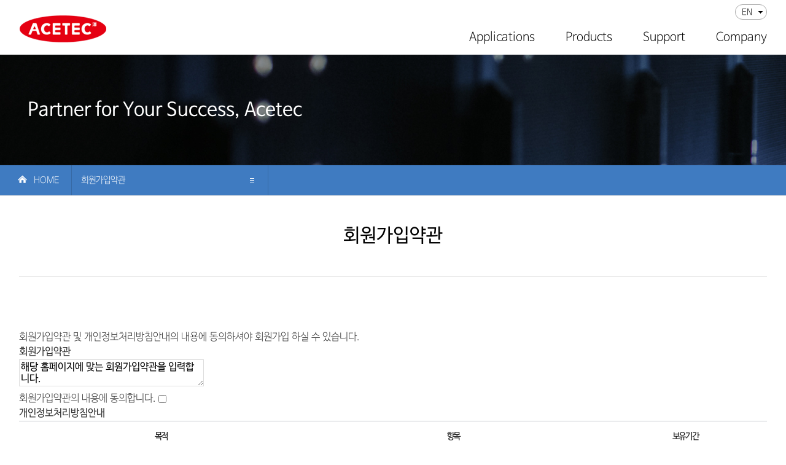

--- FILE ---
content_type: text/html; charset=utf-8
request_url: http://www.acetronix.co.kr/eng/bbs/register.php
body_size: 30102
content:
<!doctype html>
<html lang="ko">
<head>
<meta charset="utf-8">
<meta name="viewport" content="user-scalable=no, width=device-width, initial-scale=1.0">
<meta http-equiv="imagetoolbar" content="no">
<title>회원가입약관 | AceTronix</title>
<!--없ㅇ애지마셍-->
<link rel="stylesheet" href="http://www.acetronix.co.kr/eng/theme/ace/css/default.css?v=1">
<!--[if lte IE 8]>
<script src="http://www.acetronix.co.kr/eng/js/html5.js"></script>
<![endif]-->

<script>
// 자바스크립트에서 사용하는 전역변수 선언
var g5_url       = "http://www.acetronix.co.kr/eng";
var g5_bbs_url   = "http://www.acetronix.co.kr/eng/bbs";
var g5_is_member = "";
var g5_is_admin  = "";
var g5_is_mobile = "";
var g5_bo_table  = "";
var g5_sca       = "";
var g5_editor    = "";
var g5_cookie_domain = "";
</script>
<script src="http://www.acetronix.co.kr/eng/js/jquery-1.8.3.min.js"></script>
<script src="http://www.acetronix.co.kr/eng/js/jquery.menu.js?ver=161020"></script>
<script src="http://www.acetronix.co.kr/eng/js/common.js?ver=161020"></script>
<script src="http://www.acetronix.co.kr/eng/js/wrest.js?ver=161020"></script>
<link rel="stylesheet" href="http://www.acetronix.co.kr/eng/theme/ace/css/style.css?v=1">

<script src="http://www.acetronix.co.kr/eng/theme/ace/js/common.js"></script>
<script src="http://www.acetronix.co.kr/eng/theme/ace/js/slick.min.js"></script>
</head>
<body>
<section id="wrap">
<!-- 상단 시작 { -->
<header id="header" class="trans">
    <div class="inner clearfix">
  <h1 id="logo">
    <span class="l1"><a href="http://www.acetronix.co.kr/eng"><img src="http://www.acetronix.co.kr/eng/theme/ace/img/common/logo.png" alt="AceTronix"></a></span>
    <span class="l2"><a href="http://www.acetronix.co.kr/eng"><img src="http://www.acetronix.co.kr/eng/theme/ace/img/common/logo_color.png" alt="AceTronix"></a></span>
  </h1>
    <nav id="lnb">
        <h2 class="hide">메인메뉴</h2>
        <ul id="gnb_1dul" class="clearfix">
                        <li>
                <a href="/eng/bbs/content.php?co_id=aero" target="_self" class="">Applications</a>
                <ul class="depth">
                    <li class=""><a href="/eng/bbs/content.php?co_id=aero" target="_self" class="">Military&Aerospace</a></li>
                                    <li class=""><a href="/eng/bbs/content.php?co_id=auto" target="_self" class="">Automation&Industrial</a></li>
                                    <li class=""><a href="/eng/bbs/content.php?co_id=network" target="_self" class="">Telecom&Networking</a></li>
                                    <li class=""><a href="/eng/bbs/content.php?co_id=rail" target="_self" class="">Rail Transportation</a></li>
                                    <li class=""><a href="/eng/bbs/content.php?co_id=Modeling" target="_self" class="">Sensor Modeling&Simulation</a></li>
                                    <li class=""><a href="/eng/bbs/content.php?co_id=industry" target="_self" class="">Industrial PCs&Fanless Industrial PCs</a></li>
                                    <li class=""><a href="/eng/bbs/content.php?co_id=computing" target="_self" class="">High Performance Computing</a></li>
                                    <li class=""><a href="/eng/bbs/content.php?co_id=rnd" target="_self" class="">R&D Center</a></li>
                </ul>

                

            </li>
                        <li>
                <a href="/eng/bbs/content.php?co_id=pc_box" target="_self" class="">Products</a>
                <ul class="depth">
                    <li class=""><a href="/eng/bbs/content.php?co_id=pc_box" target="_self" class="">Industrial PCs</a></li>
                                    <li class=""><a href="/eng/goods/goods.php?go_table=basic&gc_id=1" target="_self" class="">Form Factor Abaco</a></li>
                                    <li class=""><a href="/eng/goods/goods.php?go_table=basic&gc_id=3" target="_self" class="">Form Factor SMART Embedded Computing</a></li>
                                    <li class=""><a href="/eng/goods/goods.php?go_table=basic&gc_id=4" target="_self" class="">HIMA RailWay system</a></li>
                                    <li class=""><a href="/eng/goods/goods.php?go_table=basic&gc_id=5" target="_self" class="">High Performance Computing</a></li>
                                    <li class=""><a href="/eng/goods/goods.php?go_table=basic&gc_id=6" target="_self" class="">Embedded Digital Signal Processing</a></li>
                                    <li class=""><a href="/eng/goods/goods.php?go_table=basic&gc_id=7" target="_self" class="">Real-Time Operating System</a></li>
                                    <li class=""><a href="/eng/goods/goods.php?go_table=basic&gc_id=8" target="_self" class="">Sensor Modeling & Simulation</a></li>
                                    <li class=""><a href="/eng/goods/goods.php?go_table=basic&gc_id=9" target="_self" class="">Middleware Software</a></li>
                                    <li class=""><a href="/eng/goods/goods.php?go_table=basic&gc_id=10" target="_self" class="">Radar Processing and Display Solution</a></li>
                                    <li class=""><a href="/eng/goods/goods.php?go_table=basic&gc_id=11" target="_self" class="">Device Cloud (The Internet of Things)</a></li>
                </ul>

                                  <div class="lnb_2_depth inner">
                    <ul class="clearfix">

  <li>

    <strong>Industrial PCs</strong>

    <ul>

      <li><a href="/eng/bbs/content.php?co_id=pc_box">Boxtype PC</a></li>

      <li><a href="/eng/bbs/content.php?co_id=pc_rack">Rackmount pc</a></li>

      <li><a href="/eng/bbs/content.php?co_id=pc_server">Server</a></li>

      <li><a href="/eng/bbs/content.php?co_id=pc_desktop">Desktop PC</a></li>

      <li><a href="/eng/bbs/content.php?co_id=pc_wall">Wallmount PC</a></li>

      <li><a href="/eng/bbs/content.php?co_id=pc_panel">Panel PC</a></li>

    </ul>

  </li>

  <li>

    <strong>Network Appliance</strong>

    <ul>
	        <li><a href="/eng/goods/network.php?c_code=001">Entry Network Appliance</a></li>
	        <li><a href="/eng/goods/network.php?c_code=002">Middle Network Appliance</a></li>
	        <li><a href="/eng/goods/network.php?c_code=003">High-end Network Appliance</a></li>
	        <li><a href="/eng/goods/network.php?c_code=004">Server Network Appliance</a></li>
	        <li><a href="/eng/goods/network.php?c_code=005">Customizing Network Appliance</a></li>
	        <li><a href="/eng/goods/network.php?c_code=006">NIC Adapter</a></li>
	      </ul>

  </li>

  <li>

    <strong>Device Cloud(The Internet of Things)</strong>

    <ul>

      <li><a href="/eng/goods/goods.php?go_table=basic&gc_id=49">Helix Virtualization Platform</a></li>

      <li><a href="/eng/goods/goods.php?go_table=basic&gc_id=50">Software Defined Infrastructure</a></li>

      <li><a href="/eng/goods/goods.php?go_table=basic&gc_id=51">Wind River Simics </a></li>

    </ul>

  </li>
</ul>

<ul class="clearfix">
  <li>

    <strong>Form Factor_Abaco</strong>

    <ul>

      <li><a href="/eng/goods/goods.php?go_table=basic&gc_id=12">VME</a></li>

      <li><a href="/eng/goods/goods.php?go_table=basic&gc_id=13">VPX 3U</a></li>

      <li><a href="/eng/goods/goods.php?go_table=basic&gc_id=14">VPX 6U</a></li>

      <li><a href="/eng/goods/goods.php?go_table=basic&gc_id=15">Compact PCI</a></li>

      <li><a href="/eng/goods/goods.php?go_table=basic&gc_id=16">PMC</a></li>

      <li><a href="/eng/goods/goods.php?go_table=basic&gc_id=17">XMC</a></li>

      <li><a href="/eng/goods/goods.php?go_table=basic&gc_id=18">FMC/FMC+</a></li>

    </ul>

  </li>

  <li>

    <strong>HIMA Railway</strong>

    <ul>

      <li><a href="/kor/goods/goods.php?go_table=basic&gc_id=20">HiMax System</a></li>

      <li><a href="/kor/goods/goods.php?go_table=basic&gc_id=76">HiMatrix System</a></li>

    </ul>

  </li>

</ul>

<ul class="clearfix">

  <li>

    <strong>High Performance Computing</strong>

    <ul>

      <li><a href="/eng/goods/goods.php?go_table=basic&gc_id=24">Servers</a></li>

      <li><a href="/eng/goods/goods.php?go_table=basic&gc_id=25">Desktop Computing Appliances</a></li>

      <li><a href="/eng/goods/goods.php?go_table=basic&gc_id=26">GPU Appliances</a></li>

      <li><a href="/eng/goods/goods.php?go_table=basic&gc_id=27">GPU Expansion</a></li>

      <li><a href="/eng/goods/goods.php?go_table=basic&gc_id=28">VIDEO Acceleration Platform</a></li>

    </ul>

  </li>

  <li>

    <strong>Embedded Digital Signal Processing</strong>

    <ul>

      <li><a href="/eng/goods/goods.php?go_table=basic&gc_id=29">Jade</a></li>

      <li><a href="/eng/goods/goods.php?go_table=basic&gc_id=30">Cobalt</a></li>

      <li><a href="/eng/goods/goods.php?go_table=basic&gc_id=31">Onyx</a></li>

      <li><a href="/eng/goods/goods.php?go_table=basic&gc_id=32">Talon</a></li>

      <li><a href="/eng/goods/goods.php?go_table=basic&gc_id=33">Flexor</a></li>

      <li><a href="/eng/goods/goods.php?go_table=basic&gc_id=34">Spark</a></li>

    </ul>

  </li>

  <li>

    <strong>Real-Time Operating System</strong>

    <ul>

      <li><a href="/eng/goods/goods.php?go_table=basic&gc_id=35">Wind River VxWorks</a></li>

      <li><a href="/eng/goods/goods.php?go_table=basic&gc_id=36">Wind River Linux</a></li>

      <li><a href="/eng/goods/goods.php?go_table=basic&gc_id=37">VxWorks 653 and Certified System</a></li>

      <li><a href="/eng/goods/goods.php?go_table=basic&gc_id=38">SoftPLC ISaGRAF</a></li>

    </ul>

  </li>

</ul>

<ul class="clearfix">

  <li>

    <strong>Sensor modeling and simulation </strong>

    <ul>

      <li><a href="/eng/goods/goods.php?go_table=basic&gc_id=39">EO/IR Sensor Simulation</a></li>

      <li><a href="/eng/goods/goods.php?go_table=basic&gc_id=40">RF Sensor Simulation</a></li>

      <li><a href="/eng/goods/goods.php?go_table=basic&gc_id=41">Active EO Sensor Simulation</a></li>

      <li><a href="/eng/goods/goods.php?go_table=basic&gc_id=42">GNSS Sensor Simulation</a></li>

      <li><a href="/eng/goods/goods.php?go_table=basic&gc_id=43">3D Terrain & Building Generation </a></li>

      <li><a href="/eng/goods/goods.php?go_table=basic&gc_id=44">APls</a></li>

      <li><a href="/eng/goods/goods.php?go_table=basic&gc_id=45">Special Effects</a></li>

      <li><a href="/eng/goods/goods.php?go_table=basic&gc_id=46">3D Database</a></li>

<!--	  <li><a href="/eng/goods/goods.php?go_table=basic&gc_id=65">WTS</a></li>  -->

    </ul>

  </li>

  <li>

    <strong>Middleware Software </strong>

    <ul>

      <li><a href="/eng/goods/goods.php?go_table=basic&gc_id=47">Connext DDS Professional</a></li>

      <li><a href="/eng/goods/goods.php?go_table=basic&gc_id=52">Connext DDS Secure</a></li>

      <li><a href="/eng/goods/goods.php?go_table=basic&gc_id=53">Connext DDS Micro</a></li>

      <li><a href="/eng/goods/goods.php?go_table=basic&gc_id=54">Connext DDS Cert</a></li>

    </ul>

  </li>

  <li>

    <strong>Radar processing System</strong>

    <ul>

      <li><a href="/eng/goods/goods.php?go_table=basic&gc_id=48">SPx Software Family</a></li>

      <li><a href="/eng/goods/goods.php?go_table=basic&gc_id=55">HPx Hardware Family</a></li>

    </ul>

  </li>

</ul>

                  </div>
                

            </li>
                        <li>
                <a href="/eng/bbs/write.php?bo_table=inquiry" target="_self" class="">Support</a>
                <ul class="depth">
                    <li class=""><a href="/eng/bbs/write.php?bo_table=inquiry" target="_self" class="">Support</a></li>
                </ul>

                

            </li>
                        <li>
                <a href="/eng/bbs/content.php?co_id=greeting" target="_self" class="">Company</a>
                <ul class="depth">
                    <li class=""><a href="/eng/bbs/content.php?co_id=greeting" target="_self" class="">Greeting</a></li>
                                    <li class=""><a href="/eng/bbs/content.php?co_id=idea" target="_self" class="">Management Philosophy</a></li>
                                    <li class=""><a href="/eng/bbs/content.php?co_id=culture" target="_self" class="">The Culture in Acetec</a></li>
                                    <li class=""><a href="/eng/bbs/content.php?co_id=history" target="_self" class="">History and Reference</a></li>
                                    <li class=""><a href="/eng/bbs/content.php?co_id=contact" target="_self" class="">Address/Contact</a></li>
                </ul>

                

            </li>
                    </ul>

    </nav>
    <div class="lang_sel">
      <button>EN</button>
      <ul class="">
          <li><a href="/kor">KR</a></li>
          <li><a href="/eng">EN</a></li>
      </ul>
    </div>
    <script>
    $(".lang_sel > button").click(function(){
      $(this).next("ul").slideToggle(150)
    })
    </script>
    <span class="member_btn">
              <!-- <a href="http://www.acetronix.co.kr/eng/bbs/register.php">회원가입</a>
        <a href="http://www.acetronix.co.kr/eng/bbs/login.php">로그인</a> -->
          </span>
    <button class="menu_btn">전체메뉴</button>
    </div><!-- inner -->
    <div class="lnb_bg"></div>
    <div class="allmenu">
    <!-- <button class="close_btn"><i class="fa fa-times" aria-hidden="true"></i></button> -->
  <ul class="top_nav_m">
        <li class="">
        <a href="/eng/bbs/content.php?co_id=aero" target="_self" class="">Applications</a>
        <ul class="depth">
            <li class=""><a href="/eng/bbs/content.php?co_id=aero" target="_self" class="">Military&Aerospace</a></li>
                    <li class=""><a href="/eng/bbs/content.php?co_id=auto" target="_self" class="">Automation&Industrial</a></li>
                    <li class=""><a href="/eng/bbs/content.php?co_id=network" target="_self" class="">Telecom&Networking</a></li>
                    <li class=""><a href="/eng/bbs/content.php?co_id=rail" target="_self" class="">Rail Transportation</a></li>
                    <li class=""><a href="/eng/bbs/content.php?co_id=Modeling" target="_self" class="">Sensor Modeling&Simulation</a></li>
                    <li class=""><a href="/eng/bbs/content.php?co_id=industry" target="_self" class="">Industrial PCs&Fanless Industrial PCs</a></li>
                    <li class=""><a href="/eng/bbs/content.php?co_id=computing" target="_self" class="">High Performance Computing</a></li>
                    <li class=""><a href="/eng/bbs/content.php?co_id=rnd" target="_self" class="">R&D Center</a></li>
        </ul>
    </li>
        <li class="">
        <a href="/eng/bbs/content.php?co_id=pc_box" target="_self" class="">Products</a>
        <ul class="depth">
            <li class=""><a href="/eng/bbs/content.php?co_id=pc_box" target="_self" class="">Industrial PCs</a></li>
                    <li class=""><a href="/eng/goods/goods.php?go_table=basic&gc_id=1" target="_self" class="">Form Factor Abaco</a></li>
                    <li class=""><a href="/eng/goods/goods.php?go_table=basic&gc_id=3" target="_self" class="">Form Factor SMART Embedded Computing</a></li>
                    <li class=""><a href="/eng/goods/goods.php?go_table=basic&gc_id=4" target="_self" class="">HIMA RailWay system</a></li>
                    <li class=""><a href="/eng/goods/goods.php?go_table=basic&gc_id=5" target="_self" class="">High Performance Computing</a></li>
                    <li class=""><a href="/eng/goods/goods.php?go_table=basic&gc_id=6" target="_self" class="">Embedded Digital Signal Processing</a></li>
                    <li class=""><a href="/eng/goods/goods.php?go_table=basic&gc_id=7" target="_self" class="">Real-Time Operating System</a></li>
                    <li class=""><a href="/eng/goods/goods.php?go_table=basic&gc_id=8" target="_self" class="">Sensor Modeling & Simulation</a></li>
                    <li class=""><a href="/eng/goods/goods.php?go_table=basic&gc_id=9" target="_self" class="">Middleware Software</a></li>
                    <li class=""><a href="/eng/goods/goods.php?go_table=basic&gc_id=10" target="_self" class="">Radar Processing and Display Solution</a></li>
                    <li class=""><a href="/eng/goods/goods.php?go_table=basic&gc_id=11" target="_self" class="">Device Cloud (The Internet of Things)</a></li>
        </ul>
    </li>
        <li class="">
        <a href="/eng/bbs/write.php?bo_table=inquiry" target="_self" class="">Support</a>
        <ul class="depth">
            <li class=""><a href="/eng/bbs/write.php?bo_table=inquiry" target="_self" class="">Support</a></li>
        </ul>
    </li>
        <li class="">
        <a href="/eng/bbs/content.php?co_id=greeting" target="_self" class="">Company</a>
        <ul class="depth">
            <li class=""><a href="/eng/bbs/content.php?co_id=greeting" target="_self" class="">Greeting</a></li>
                    <li class=""><a href="/eng/bbs/content.php?co_id=idea" target="_self" class="">Management Philosophy</a></li>
                    <li class=""><a href="/eng/bbs/content.php?co_id=culture" target="_self" class="">The Culture in Acetec</a></li>
                    <li class=""><a href="/eng/bbs/content.php?co_id=history" target="_self" class="">History and Reference</a></li>
                    <li class=""><a href="/eng/bbs/content.php?co_id=contact" target="_self" class="">Address/Contact</a></li>
        </ul>
    </li>
      </ul>


  <div class="member_btn_m clearfix">
  <a href="/kor/mypage/online.php">신청내역</a>
            <a href="http://www.acetronix.co.kr/eng/bbs/register.php">회원가입</a>
      <a href="http://www.acetronix.co.kr/eng/bbs/login.php">로그인</a>
        </div>
</div>
<div class="allmenu_bg"></div>
<script>
//올메뉴
var wrapH = $("#wrap").height();
var menuH= $(".allmenu").height();
$( ".menu_btn").click(function() {
    if ($(this).hasClass("on")){
        $(this).removeClass("on")
        $( ".allmenu" ).slideUp(200)
        $( ".allmenu_bg" ).fadeOut(200)
    }else{
        $(this).addClass("on")
        $( ".allmenu" ).slideDown(200)
        $( ".allmenu").css("height",$("#wrap").height());
        $( ".allmenu_bg" ).css({"display":"block","height":$("#wrap").height(),"z-index":150});
    }
    $(".allmenu_bg,.close_btn").off('click').click(function(){
    $( ".allmenu" ).slideUp(200)
        $(".menu_btn").removeClass("on")
        $( ".allmenu_bg" ).fadeOut(200)

        //검색
        // $(".allmenu_bg").hide();
    });
});

$(".top_nav_m > li > a").click(function(){
   $(".allmenu .depth").slideUp();
    $(".top_nav_m > li").removeClass("opend");
   if(!$(this).next().is(":visible"))
   {
       $(this).next().slideDown();
       $(this).parent().toggleClass("opend");
   }
   if(!$(this).is(":visible"))
   {
   }
   return false;
});
</script>
</header>
<!-- } 상단 끝 -->
<hr>
<!-- 콘텐츠 시작 { -->
<div id="wrapper">
    <div id="container">
                  <div id="container_title" class="hide">회원가입약관</div>
                    <section class="sub">
              <section id="sub_visual" class="num_">
                <div class="table">
                  <div class="vertical">
                    <!-- <span>Find The Best Solution For Your Project</span> -->
                    <p class="inner">Partner for Your Success, Acetec  </p>
                  </div>
                </div>
              </section>
              <script>
              if ($("#sub_visual").hasClass("num_10")) {
                $("#sub_visual p").text("The best solution for your project")
              }else if ($("#sub_visual").hasClass("num_20")){
                $("#sub_visual p").text("Start your project with Acetec")
              }
              </script>
              <section id="path">
                <ul class="inner">
                    <li class="home">
                      <a href="/">Home</a>
                    </li>

                                    <li class="depth depth_1">
                    <a href="#"></a>
                    <ul class="sub">
                                            <li class="" style="z-index:999">
                          <a href="/eng/bbs/content.php?co_id=aero" target="_self" class="">Applications</a>
                      </li>
                                            <li class="" style="z-index:998">
                          <a href="/eng/bbs/content.php?co_id=pc_box" target="_self" class="">Products</a>
                      </li>
                                            <li class="" style="z-index:997">
                          <a href="/eng/bbs/write.php?bo_table=inquiry" target="_self" class="">Support</a>
                      </li>
                                            <li class="" style="z-index:996">
                          <a href="/eng/bbs/content.php?co_id=greeting" target="_self" class="">Company</a>
                      </li>
                                          </ul>
                  </li>
                  <li class="depth depth_2">
                    <a href="#">회원가입약관</a>
                    <ul class="sub">
                                          </ul>
                  </li>
                                  </ul>
              </section>

              <section id="sub_page" class="inner">
                  <h2 class="sub_t">회원가입약관 <span></span></h2>

                  
<!-- 회원가입약관 동의 시작 { -->
<div class="mbskin">
    <form  name="fregister" id="fregister" action="http://www.acetronix.co.kr/eng/bbs/register_form.php" onsubmit="return fregister_submit(this);" method="POST" autocomplete="off">

    <p>회원가입약관 및 개인정보처리방침안내의 내용에 동의하셔야 회원가입 하실 수 있습니다.</p>

    <section id="fregister_term">
        <h2>회원가입약관</h2>
        <textarea readonly>해당 홈페이지에 맞는 회원가입약관을 입력합니다.</textarea>
        <fieldset class="fregister_agree">
            <label for="agree11">회원가입약관의 내용에 동의합니다.</label>
            <input type="checkbox" name="agree" value="1" id="agree11">
        </fieldset>
    </section>

    <section id="fregister_private">
        <h2>개인정보처리방침안내</h2>
        <div class="tbl_head01 tbl_wrap">
            <table>
                <caption>개인정보처리방침안내</caption>
                <thead>
                <tr>
                    <th>목적</th>
                    <th>항목</th>
                    <th>보유기간</th>
                </tr>
                </thead>
                <tbody>
                <tr>
                    <td>이용자 식별 및 본인여부 확인</td>
                    <td>아이디, 이름, 비밀번호</td>
                    <td>회원 탈퇴 시까지</td>
                </tr>
                <tr>
                    <td>고객서비스 이용에 관한 통지,<br>CS대응을 위한 이용자 식별</td>
                    <td>연락처 (이메일, 휴대전화번호)</td>
                    <td>회원 탈퇴 시까지</td>
                </tr>
                </tbody>
            </table>
        </div>
        <fieldset class="fregister_agree">
            <label for="agree21">개인정보처리방침안내의 내용에 동의합니다.</label>
            <input type="checkbox" name="agree2" value="1" id="agree21">
        </fieldset>
    </section>

    <div class="btn_confirm">
        <input type="submit" class="btn_submit" value="회원가입">
    </div>

    </form>

    <script>
    function fregister_submit(f)
    {
        if (!f.agree.checked) {
            alert("회원가입약관의 내용에 동의하셔야 회원가입 하실 수 있습니다.");
            f.agree.focus();
            return false;
        }

        if (!f.agree2.checked) {
            alert("개인정보처리방침안내의 내용에 동의하셔야 회원가입 하실 수 있습니다.");
            f.agree2.focus();
            return false;
        }

        return true;
    }
    </script>
</div>
<!-- } 회원가입 약관 동의 끝 -->  </section>
</section>
<!-- } 콘텐츠 끝 -->
<hr>
<!-- 하단 시작 { -->
<div class="gotop">TOP</div>
<footer id="footer">
    <div class="inner clearfix">
        <div class="logo"><img src="http://www.acetronix.co.kr/eng/theme/ace/img/common/f_logo.png"></div>
        <div class="copyright">
          <address class="address">
          Rm. 1604, Acehighend Tower 2nd, 61, Digital-ro 26-gil, Guro-gu, Seoul, Republic of Korea<br />
          <span class="l">Acetec</span>     <span class="l">Business Registration Number : 215-81-68464</span>     <span class="l">CEO : Jang Jeong Hoon</span><br />
          <span class="l">TEL : 02-420-2343</span>  <span class="l">FAX : 02-420-2757</span>  <span class="l">E-MAIL : acetec@acetec-korea.co.kr</span><br />
          <span class="l"> COPYRIGHT ⓒ ACETEC. ALL RIGHTS RESERVED.</span>
          </address>
        </div>
        <ul class="link">
          <li>
            <button>Cooperative Company</button>
            <ul class="depth">
              <li><a href="https://www.abaco.com" target="_blank">Abaco Systems</a></li>
              <li><a href="https://www.artesyn.com" target="_blank">SMART Embedded Computing</a></li>
              <li><a href="https://www.onestopsystems.com" target="_blank">OneStopSystems</a></li>
              <li><a href="https://www.pentek.com" target="_blank">Pentek</a></li>
              <li><a href="https://www.windriver.com" target="_blank">Wind</a></li>
              <li><a href="http://www.oktal-se.fr/website/" target="_blank">OKTAL-SE</a></li>
              <li><a href="https://www.rti.com" target="_blank">RTI</a></li>
              <li><a href="https://www.cambridgepixel.com" target="_blank">Cambridge Pixel</a></li>
            </ul>
          </li>
          <!--<li>
            <button>주요기관 홈페이지</button>
            <ul class="depth">
              <li><a href=""></a></li>
            </ul>
          </li>
          <li>
            <button>패밀리 사이트</button>
            <ul class="depth">
              <li><a href=""></a></li>
            </ul>
          </li>-->
        </ul>
        <script>
          $(".link button").click(function(){
            $(".link .depth").toggle();
          })
        </script>
    </div>
</footer>


<!-- } 하단 끝 -->

<script>
$(function() {
    // 폰트 리사이즈 쿠키있으면 실행
    font_resize("container", get_cookie("ck_font_resize_rmv_class"), get_cookie("ck_font_resize_add_class"));

    // TOP BUTTON
    $(".btn_top_wrap .btn_top").click(function(){
      $("html, body").animate({
        scrollTop:0
      }, 300);
      return false;
    });
});
</script>



<!--AceCounter-Plus Log Gathering for AceTag Manager V.9.2.20170103-->
<script type="text/javascript">
var _AceTM = (function (_j, _s, _b, _o, _y) {
	var _uf='undefined',_pmt='',_lt=location;var _ap = String(typeof(_y.appid) != _uf ? _y.appid():(isNaN(window.name))?0:window.name);var _ai=(_ap.length!=6)?(_j!=0?_j:0):_ap;if(typeof(_y.em)==_uf&&_ai!=0){var _sc=document.createElement('script');var _sm=document.getElementsByTagName('script')[0];
	var _cn={tid:_ai+_s,hsn:_lt.hostname,hrf:(document.referrer.split('/')[2]),dvp:(typeof(window.orientation)!=_uf?(_ap!=0?2:1):0),tgp:'',tn1:_y.uWorth,tn2:0,tn3:0,tw1:'',tw2:'',tw3:'',tw4:'',tw5:'',tw6:'',tw7:_y.pSearch};_cn.hrf=(_cn.hsn!=_cn.hrf)?_cn.hrf:'in';for(var _aix in _y){var _ns=(_y[_aix])||{};
	if(typeof(_ns)!='function'){_cn.tgp=String(_aix).length>=3?_aix:'';_cn.tn2=_ns.pPrice;_cn.tn3=_ns.bTotalPrice;_cn.tw1=_ns.bOrderNo;_cn.tw2=_ns.pCode;_cn.tw3=_ns.pName;_cn.tw4=_ns.pImageURl;_cn.tw5=_ns.pCategory;_cn.tw6=_ns.pLink;break;};};_cn.rnd=(new Date().getTime());for(var _alx in _cn){
	var _ct=String(_cn[_alx]).substring(0,128);_pmt+=(_alx+"="+encodeURIComponent((_ct!=_uf)?_ct:'')+"&");};_y.acid=_ai;_y.atid=_cn.tid;_y.em=_cn.rnd;_sc.src=((_lt.protocol.indexOf('http')==0?_lt.protocol:'http:')+'//'+_b+'/'+_o)+'?'+_pmt+'py=0';_sm.parentNode.insertBefore(_sc,_sm);};return _y;
})(130647,'CS-40-A', 'atm.acecounter.com','ac.js',window._AceTM||{});
</script>
<!--AceCounter-Plus Log Gathering for AceTag Manager End -->




<!-- AceCounter Log Gathering Script V.7.5.2017020801 -->
<!--<script language='javascript'>
	var _AceGID=(function(){var Inf=['dgc7.acecounter.com','8080','BR6N42367717666','CW','0','NaPm,Ncisy','ALL','0']; var _CI=(!_AceGID)?[]:_AceGID.val;var _N=0;var _T=new Image(0,0);if(_CI.join('.').indexOf(Inf[3])<0){ _T.src =( location.protocol=="https:"?"https://"+Inf[0]:"http://"+Inf[0]+":"+Inf[1]) +'/?cookie'; _CI.push(Inf);  _N=_CI.length; } return {o: _N,val:_CI}; })();
	var _AceCounter=(function(){var G=_AceGID;var _sc=document.createElement('script');var _sm=document.getElementsByTagName('script')[0];if(G.o!=0){var _A=G.val[G.o-1];var _G=(_A[0]).substr(0,_A[0].indexOf('.'));var _C=(_A[7]!='0')?(_A[2]):_A[3];var _U=(_A[5]).replace(/\,/g,'_');_sc.src=(location.protocol.indexOf('http')==0?location.protocol:'http:')+'//cr.acecounter.com/Web/AceCounter_'+_C+'.js?gc='+_A[2]+'&py='+_A[4]+'&gd='+_G+'&gp='+_A[1]+'&up='+_U+'&rd='+(new Date().getTime());_sm.parentNode.insertBefore(_sc,_sm);return _sc.src;}})();
</script>
<noscript><img src='http://dgc7.acecounter.com:8080/?uid=BR6N42367717666&je=n&' border='0' width='0' height='0' alt=''></noscript>-->
<!-- AceCounter Log Gathering Script End -->

<!-- ie6,7에서 사이드뷰가 게시판 목록에서 아래 사이드뷰에 가려지는 현상 수정 -->
<!--[if lte IE 7]>
<script>
$(function() {
    var $sv_use = $(".sv_use");
    var count = $sv_use.length;

    $sv_use.each(function() {
        $(this).css("z-index", count);
        $(this).css("position", "relative");
        count = count - 1;
    });
});
</script>
<![endif]-->
</section>
</body>
</html>


--- FILE ---
content_type: text/css
request_url: http://www.acetronix.co.kr/eng/theme/ace/css/style.css?v=1
body_size: 231
content:
@charset "UTF-8";
@import url("fonts.css");
@import url("default.css");
@import url("slick.css");
@import url("layout.css");
@import url("sub.css");
@import url("goods.css");
@import url("bbs.css");
@import url("responsive.css");


--- FILE ---
content_type: text/css
request_url: http://www.acetronix.co.kr/eng/theme/ace/css/fonts.css
body_size: 1500
content:
/*
 * Nanum Barun Gothic (Korean) http://hangeul.naver.com
 */
@font-face {
  font-family: 'Nanum Barun Gothic';
  font-style: normal;
  font-weight: 300;
  src: url(../fonts/light/NanumBarunGothic_Light.eot);
  src: local('Nanum Barun Gothic Light'),
       local('NanumBarunGothic_Light'),
       url(../fonts/light/NanumBarunGothic_Light.eot?#iefix) format('embedded-opentype'),
       url(../fonts/light/NanumBarunGothic_Light.woff) format('woff'),
       url(../fonts/light/NanumBarunGothic_Light.otf) format('truetype');
}

@font-face {
  font-family: 'Nanum Barun Gothic';
  font-style: normal;
  font-weight: 400;
  src: url(../fonts/light/NanumBarunGothic_Regular.eot);
  src: local('Nanum Barun Gothic'),
       local('NanumBarunGothic_Regular'),
       url(../fonts/light/NanumBarunGothic_Regular.eot?#iefix) format('embedded-opentype'),
       url(../fonts/light/NanumBarunGothic_Regular.woff) format('woff'),
       url(../fonts/light/NanumBarunGothic_Regular.otf) format('truetype');
}

@font-face {
  font-family: 'Nanum Barun Gothic';
  font-style: normal;
  font-weight: 700;
  src: url(../fonts/light/NanumBarunGothic_Bold.eot);
  src: local('Nanum Barun Gothic Bold'),
       local('NanumBarunGothic_Bold'),
       url(../fonts/light/NanumBarunGothic_Bold.eot?#iefix) format('embedded-opentype'),
       url(../fonts/light/NanumBarunGothic_Bold.woff) format('woff'),
       url(../fonts/light/NanumBarunGothic_Bold.otf) format('truetype');
}


--- FILE ---
content_type: text/css
request_url: http://www.acetronix.co.kr/eng/theme/ace/css/layout.css
body_size: 10745
content:
.ctt_admin:after{content: '';display: block;clear: both;}
.ctt_admin a{float: right;}
.color-black{color: #000}
.color-red{color: #d22638}
.color-blue{color: #1d71c1}
.color-blue2{color: #247ed3}
.color-navy{color: #004ea2}

.bul_st1 li{position: relative;line-height: 1.35;padding-left: 0.6em;margin-top: 0.8em}
.bul_st1 li:before{position: absolute;left: 0;top:0.5em;width: 0.250em;height: 0.250em;content: '';background: #000;border-radius: 50%}
.bul_st1 li:first-child{margin-top: 0;}
.bul_st1.w li:before{background: #fff}

.bul-st2 li{position:relative;padding-left: 0.8em}
.bul-st2 li:before{position: absolute;left: 0;top:0.5em;width: 3px;height: 3px;content: '';background: #000}
.bul-st2 dd{position:relative;padding-left: 0.8em}
.bul-st2 dd:before{position: absolute;left: 0;top:0.5em;width: 3px;height: 3px;content: '';background: #000}

.bul_dash > li{position: relative;padding-left: 0.8em}
.bul_dash > li:before{position: absolute;left: 0;top:0;content: '-'}

.tab_st1{font-size: 16px;font-size: 1rem;border-left: 1px solid #c4d4e8;color: #111;font-weight: 300;margin-bottom: 2.500em;line-height: 1.15;border-top: 1px solid #c4d4e8;}
.tab_st1 li{float: left;text-align: center;position: relative;display: table;border: 1px solid #c4d4e8;border-left: 0;height: 2.813em;cursor: pointer;width: 33.333333333333%;border-top: 0;}
.tab_st1 span,.tab_st1 a{display: table-cell;vertical-align: middle;position: relative;z-index: 1}
.tab_st1 .active{color: #4085d7;font-weight: 500}
.tab_st1 .active:before{position: absolute;left: -1px;top:-1px;right: -1px;bottom:-1px;margin: auto; border: 2px solid #689cda;content: '';z-index: 1}
.tab_st1.li2 li{width: 50%}
.tab_st1.li3 li{width: 33.3333333333%}
.tab_st1.li4 li{width: 25%}
.tab_st1.li5 li{width: 20%}
.tab_st1.li6 li{width: 16.6666666667%}
.tab_st1.li7 li{width: 14.2857142857%}
.tab_st1.li8 li{width: 12.5%}

.f17{font-size: 1.063em}
.f20{font-size: 20px;font-size: 1.250rem}
.f24{font-size: 24px;font-size: 1.500rem}

/*HEADER*/
#header{position:relative;; background:#fff;left: 0;top:0;width:100%;z-index: 100}
#header > .inner{position: relative;padding-right: 311px;height: 5.563em}
#logo{float: left;margin-top: 20px}
#logo .l1{display: none;}

/* hover */
#lnb{float: right;font-size: 1.188em;padding-top: 36px}
#gnb_1dul{color: #000}
#gnb_1dul > li{float: left;margin-left: 50px;position: relative;}
#gnb_1dul > li > a{display: block;padding-bottom: 34px;line-height: 1}
#lnb .depth{font-size: 15px;position: absolute;z-index: 100;background: #fff;width: 200px;margin-left: -100px;left: 50%;top:53px;padding: 10px;display: none;color: #000;line-height: 1.15;color: #111}
#lnb .depth li{margin-top: 1em}
#lnb .depth li:first-child{margin-top: 0}
#lnb .depth a:hover{font-weight: 500;border-bottom: 1px solid #888}
#gnb_1dul > li.lnb_2{position: static;}

.lnb_2_depth{position: absolute;left: 0;background: #fff;padding: 30px 30px 30px 0;font-size: 14px;display: none;width: 100%}
.lnb_2_depth > ul{background: #fff;float:left;width: 25%}
.lnb_2_depth > ul > li{padding-left: 30px;;margin-bottom: 30px;color: #000}
.lnb_2_depth > ul > li li{border-bottom: 1px solid #ddd}
.lnb_2_depth > ul > li a{padding:5px 0;display: block;}
.lnb_2_depth > ul > li a:hover{color: #06378e;font-weight: 500}
.lnb_2_depth strong{color: #004ea2;font-size: 15px;margin-bottom: 10px;display: block;}

.lang_sel,.all_menu,.member_btn{top:50%;font-size: 0.813em;}
.lang_sel{position: absolute; right: 0;margin-top: -1.143em}
.lang_sel button{width: 4em;padding: 5px 0.8em;border: 1px solid #aaa;border-radius: 30px;color: #000;text-align: left;line-height: 1;background: url('../img/common/lang_arrow_b.png') 87% center no-repeat}
.lang_sel ul{position: absolute;width: 100%;right: 0;background: #fff;z-index: 1;top:2.286em;border-radius: 5px;;border: 1px solid #aaa;margin-top: -1px;display: none;}
.lang_sel li{border-top: 1px solid #ccc;}
.lang_sel li:first-child{border-top: 0;}
.lang_sel a{display: block;padding: 5px;}

#header .menu_btn{display: none}
#header .menu_btn{position: absolute; right: 1rem;top:50%;background: url('../img/common/allmenu_b.png') center center no-repeat;;width: 2.000em;height: 1.188em;margin-top: -0.5715em;white-space: nowrap;overflow: hidden;text-indent: -999px;background-size: 100%;display: none;}
.member_btn{position: absolute;margin-top: -0.8em;right: 63px}
.member_btn a{margin-left: 5px;border:1px solid #ccc;padding: 5px ;border-radius: 30px;display:  block;width: 63px;float: left;text-align: center;margin-top: -5px; line-height: 1.15;}

#footer{background: #27262b;font-size: 0.938em}
#footer .inner{position: relative; padding: 67px 0 67px 256px;}
#footer .logo{position: absolute;left: 0;top:50%;margin-top: -18px;max-width: 77%}
#footer .copyright{float: left;color: #9d9d9d;line-height: 1.67}
#footer .link{font-size: 0.933em;position: absolute; right: 0;top:50px}
#footer .link > li{margin-top: 5px;position: relative;}
#footer .link > li:first-child{margin-top: 0;}
#footer .link button{width: 180px;padding: 10px 5px;background: url('../img/common/f_arrow.png') right center no-repeat;text-align: left;border-bottom: 1px solid #808082;color: #a1a1a1}
#footer .depth{position:absolute;}

#sub_visual{background: url('../img/common/sub_com.jpg'); background-size: cover; background-repeat: no-repeat;background-position: center center;color: #fff;;line-height: 1.5;font-size: 1.875em;height: 180px;letter-spacing: 0}
#sub_visual span{display:block;font-weight: 300}
#sub_visual p{font-weight: 400}
#sub_visual.num_10{background-image: url('../img/common/sub1.jpg')}
#sub_visual.num_20{background-image: url('../img/common/sub2.jpg')}
#sub_visual.num_30{background-image: url('../img/common/sub3.jpg')}
#sub_visual.num_40{background-image: url('../img/common/sub4.jpg')}
#sub_visual.num_50{background-image: url('../img/common/sub5.jpg');color: #23557a}
#sub_visual.num_60{background-image: url('../img/common/sub6.jpg');color: #23557a}
#sub_visual.num_11{background-image: url('../img/common/sub1_1.jpg')}
#sub_visual.num_12{background-image: url('../img/common/sub1_2.jpg')}
#sub_visual.num_13{background-image: url('../img/common/sub1_3.jpg')}
#sub_visual.num_14{background-image: url('../img/common/sub1_4.jpg')}
#sub_visual.num_15{background-image: url('../img/common/sub1_5.jpg')}
#sub_visual.num_16{background-image: url('../img/common/sub1_6.jpg')}
#sub_visual.num_17{background-image: url('../img/common/sub1_7.jpg')}
#sub_visual.num_18{background-image: url('../img/common/sub1_8.jpg')}

#path, #path .inner > li{height: 50px}
#path .home a{overflow: hidden;}
#path{background-color: #3f7bc1; border-bottom: 1px solid #e4e4e4;font-size: 14px;color: #fff}
#path a{display: block}
#path .inner >li{float: left; height: 100%;border-right: 1px solid #3669a4;}
#path .home{background: url('../img/common/ico_home.png') left 16px no-repeat;padding-left: 26px;line-height: 49px;padding-right: 20px;text-transform: uppercase;}
#path .depth{min-width: 240px;position: relative;}
#path .depth > a{line-height: 49px;background:url('../img/common/ico_arrowdown.png') 93% center no-repeat; padding: 0 45px 0 15px}
#path .sub{position: absolute; background-color: #fff; border:1px solid #e4e4e4;left: -1px;top:49px;width: 101%;display:none;z-index: 149;color: #333}
#path .sub li{border-top: 1px solid #e4e4e4;height: 45px;display: table;width:100%}
#path .sub li:first-child{border-top:0}
#path .sub li:hover{background: #f8f8f8}
#path .sub a{;padding: 0 15px;display: table-cell;vertical-align: middle}
#path .depth_2 > a{color: #fff;white-space: nowrap;overflow: hidden;text-overflow: ellipsis;}
#path .depth_2{min-width: 320px}
#sub_page{padding: 50px 0 100px 0}
.sub_t{border-bottom: 1px solid #ccc;text-align: center;font-size: 30px;font-size: 1.875rem;line-height: 1;padding-bottom: 1em;margin-bottom: 2.900em;color: #000}
.sub_t span{display: block;font-size: 16px;font-size: 1rem;color: #666;margin-top: 20px;font-weight: 300;letter-spacing: -0.03em}
.locaion{font-size: 0}
.locaion span{display: inline-block;*display: inline;*zoom:1;font-size: 13px;margin-left: 10px;padding-left: 13px;background: url('../img/common/loc.gif') left center no-repeat;min-height: 12px}
.locaion span:first-child{background: url('../img/common/home.gif') left top no-repeat; padding-left: 25px;margin-left: 0}
/* 올메뉴 */
.allmenu {position:absolute; width: 100%;z-index: 999;background-color:#3f7bc1;  top:5em;z-index: 300;display: none;}
.allmenu .close_btn{position: absolute;left: -2.5em;top:1em}
.allmenu .close_btn img{width: 1.5em; display: block;}
.allmenu .close_btn i{color: #fff;font-size: 1.5em}
.gnb_m{padding: 0 15px;color: #333;font-size: 1.1em;margin-bottom: 1em}
.gnb_m span{margin: 0 10px}
.top_nav_m{font-size: 1.200em;line-height: 1}
.top_nav_m a{display: block}
.top_nav_m > li > a{padding: 1em;font-size: 1.222em;color: #eee;position: relative;font-weight: 500}
.top_nav_m > li.on > a{color: #fff}
.top_nav_m > li > a:after{content: '+';position: absolute;right: 1rem;font-size: 1.194em;top:50%;line-height: 1;margin-top: -0.5em}
.top_nav_m > li{border-bottom:1px solid #2c5d97;cursor: pointer}
.top_nav_m > li.opend >a {color: #fff}
.top_nav_m > li.opend >a:after{content: '-';margin-top: -0.6em;font-size: 2em}
.top_nav_m .depth{background: #96b5d8;color: #1e4a7d;display: none;}
.top_nav_m .depth li a{position: relative; padding: 1.222em;font-weight: 400}
.top_nav_m .depth li{border-bottom: 1px solid #688eba}
.top_nav_m .depth .on{color: #fff}
.top_nav_m sup{font-size: 0.6em}
.allmenu_bg {display: none;position: absolute; height:100%; top: 5em;width:100%; background:#3f7bc1;z-index: 150;}
.member_btn_m{margin-left: -2%;margin-top: 1.8em;padding: 1em}
.member_btn_m a{float: left; width: 31.33333333333%;margin: 0 0 0 2%;border:1px solid #71b2ff; text-align: center; height: 3em;line-height: 3em;color: #366396;background: #8dc1ff;font-weight: 500}
.link .depth{background: #27262b;position: absolute;left: 0;width: 100%;bottom: 42px;display: none;}
.link .depth a{display: block;padding: 8px 5px;border-bottom: 1px solid #444;color: #ccc}
.link .depth a:hover{background: #444;}
.gotop{
	position: fixed;
	bottom: 30px;
	right:30px;
	background: #111;
	color: #fff;

	width:4em; text-align:center;
	height:4em; line-height:4em;
	border-radius:50%;
	font-size: 0.933em;
	z-index: 500;
	display: inline-block; *display:inline; *zoom:1;
}
#header .adm{border:0; position: absolute;right: 0;top:-20px; padding: 0; right: -63px; text-align: right;}
@media screen and (max-width:1024px){
	.gotop{
		right:2%; bottom: 2%;
		width:3.333em; text-align:center;
		height:3.333em; line-height:3.333em;
	}
}
/* 18 11 12 */
.swipe_al{display: none;}
.main_scroll{clear: both;}
@media (max-width:1480px){
    .swipe_al{display: block;}
}


--- FILE ---
content_type: text/css
request_url: http://www.acetronix.co.kr/eng/theme/ace/css/sub.css
body_size: 28190
content:
.f15{font-size:0.938em}

/* 공통 - 타이틀 스타일 */
.goods_tit{margin-bottom: 3.529em;font-weight: 300;color: #444}
.tit-st1{font-size: 28px;font-size: 1.750rem;line-height: 1;color: #000;position: relative;padding-top: 0.750em;margin-bottom: 1.36em}
.tit-st1:before{position: absolute;width: 0.750em;height: 2px;background: #399dfc;content: '';left: 0;top:0}
.tit-st2{position: relative;padding-left: 1.8em;font-size: 20px;font-size: 1.250em}
.tit-st2 .color-blue2{position: absolute;left: 0;top:0}
.tit-st3{font-size: 20px;font-size: 1.25em;color: #000;margin-bottom: 0.3em}
.tit-st4{font-size: 20px;font-size: 1.25em;margin-bottom: 0.3em;color: #000}

/* 공통 - 불릿 스타일 */
.bul_mark{position: relative;padding-left: 1em}
.bul_mark:before{position: absolute;left: 0;top:0;content: '※'}
.bul_decimal{margin-left: 20px}
.bul_decimal li{list-style: decimal}
.bul-st2_dt dt{position: relative;padding-left: 0.8em;font-weight: 500}
.bul-st2_dt dt:before{position: absolute;left: 0;top:0.6em;width: 4px;height: 4px;background: #000;border-radius: 50%;content: '';line-height: 1}
.bul-st2_dt dd{margin-left:0.8em}

/* 공통 - 버튼 스타일 */
.btn-st1{font-size: 20px;font-size: 1.250em;display: inline-block;;width: 7.650em;height: 2.400em;line-height: 2.400em;border-radius: 3px;text-align: center;vertical-align: text-bottom}
.btn-st2{font-size: 17px;font-size: 1.063rem;display: inline-block;;width: 7.650em;height: 2.400em;line-height: 2.400em;border-radius: 3px;text-align: center;vertical-align: text-bottom}
input.btn-st1,input.btn-st2{border: 0}

.btn-link1{background: #f8fafd;text-align: center;font-size: 13px;display: block;;height: 2.385em;line-height: 2.385em;border: 1px solid #c4d9ee;color: #125fa8}
.btn-link1 span{background: url('../img/area/arrow.png') right center no-repeat; padding-right: 20px}

.link_st1{border-bottom: 1px solid #5b9ede;color: #247ed3;font-size: 14px;font-size: 0.875rem}

/* 공통 - 컬러, 백그라운드 스타일 */
.bg-blue{background: #3f7bc1;color: #fff}
.bg-blue2{background: #399dfc;color: #fff}
.bg-blue3{background: #71b3f1;color: #fff}
.bg-blue_r{background: #fff;border: 1px solid #3f7bc1;color: #3f7bc1}
.bg-black{background: #333;color: #fff}
.bg-black_r{background: #fff;color: #333;border: 1px solid #333;}
.bg-red{background: #dc0c00;color: #fff}
.bg-red_r{background: #fff;color: #dc0c00;border: 1px solid #dc0c00}
.bg-white{background: #fff;color: #333;border: 1px solid #ccc}
.btn-st1.b{display: block;margin: 0 auto}

/* 공통 - 테이블 스타일 */
.tbl-st1{width: 100%;border-top:2px solid #247ed3;}
.tbl-st1 th{background: #f8f8f8;font-size:1.063em;border-bottom: 1px solid #d3e5f6;font-weight: 300;padding: 10px}
.tbl-st1 td{background: #fff;font-size:0.938em;border-left: 1px solid #d3e5f6;border-bottom: 1px solid #d3e5f6;padding: 10px 20px}

.pdf_download{background: url('../img/common/pdf.gif') left center no-repeat; padding-left: 1.3em;color: #c70202;border-bottom: 1px solid #c70202;text-transform: uppercase;}

.pop_w{padding: 50px}
.pop_t{position: relative;margin-bottom: 3.750em;}
.pop_t:after{clear: both;content: '';display: block;}
.pop_t h1{font-size: 2.500em;color: #000;line-height: 1;border-bottom: 2px solid #ddd;padding-bottom: 0.5em}
.pop_t #pop_nav{position: absolute;right: 0;bottom: 2em;font-size: 0.938em}
#pop_nav li{float: left;margin-left: 2.6em;position: relative;letter-spacing: -0.03em;cursor: pointer}
#pop_nav li:before{content: '/';position: absolute;left: -1.3em;top:0;color: #888}
#pop_nav li:first-child:before{content: ''}
#pop_nav .active{color: #4c82c1;font-weight: 500}
#pop_nav .active:after{background:#4c82c1 ;position: absolute;left: 0;;content: '';width: 100%;height: 2px;bottom: -.5em}

.pop_cont .group{display: none;}
.pop_cont .sect{margin-top:2.500em;position: relative;padding-left: 9.000em}
.pop_cont .sect:first-child{margin-top: 0;}
.pop_cont .sect h2{position: absolute;left: 0;top:0;color: #000}

.tbl_st1{border: 1px solid #ddd;border-top: 2px solid #000;width: 100%;border-bottom: 0;}
.edu_tbl{width: 100%;border-top: 1px solid #ddd;position: relative;font-size: 17px;font-size: 1.063rem}
.edu_tbl td{border-bottom: 1px solid #ddd;border-left: 1px solid #ddd;padding: 1em;font-weight: 400}
.edu_tbl td.time{text-align: center;width: 10em;font-weight: 300}
.edu_tbl:after{position: absolute;left: 0;top:0;width: 1px;height: 100%;content: '';background: #fff}

.goods_tbl{font-size: 13px;font-size: 0.875rem;}
.goods_tbl td{padding: 10px;border-bottom: 1px solid #ddd}
.goods_tbl .link{text-align: center;}
.goods_tbl .pdf{background: #fbfbfb;text-align: center;width: 3em}

.goods_slide_w,.vdo_slide_w{text-align: center;}
.goods_slide{text-align: center;}
.goods_slide img{display: block;margin: 0 auto;}
.slide_count_w{font-size: 0.938em;
    position: absolute;
    top: calc( 50% - 22px );
    width: 100%;z-index: 999}
.slide_count_w *{display: inline-block;}
.slide_count_w .btn{width: 27px;height: 27px;border: 1px solid #888}
.slide_count_w .btn.prev{background:#fff url('../img/goods/prev.gif') center center no-repeat;left: 0;position: absolute}
.slide_count_w .btn.next{background:#fff url('../img/goods/next.gif') center center no-repeat;right: 0;position: absolute}
.slide_count_w .btn a{display: block;white-space:nowrap;overflow: hidden;text-indent: -999px;position: relative;z-index: 999}
.slide_count_w .count{width: 5em;display: inline-block;}
.pop_cont{position: relative;}
.vdo_slide .item{position: relative}
/* .vdo_slide iframe{width: 100%;position: absolute;height: 100%;left: 0;top:0} */

.inquiry_header{margin-bottom: 4em}
.inquiry_header .tit{position: relative;margin-bottom: 2.500em}
.inquiry_header .tit *{display: inline-block; vertical-align: middle}
.inquiry_header .tit strong{display: block;font-size: 1.412em;margin-bottom: 0.3em;line-height: 1.15}
.inquiry_header .tit p{margin-left: 1.5em}

.agree_box{border: 1px solid #ddd;padding: 1em;font-size: 0.875em;max-height: 11em;overflow-y:auto}
.agree_box_w .txt{font-size: 0.875em;text-align: right;margin-top: 1em}
.agree_box_w input[type="checkbox"]{margin-right: 3px;vertical-align: middle}

.edu_w header{background: url('../img/edu/bg.gif') right center no-repeat; background-size: cover;padding: 50px;font-size: 1.250em;margin-bottom: 50px}

.edu_w .tbl_head01 {margin: 70px 0 0 0;font-size: 0.938em}
.edu_w .tbl_head01 .txt{margin-bottom: 5px;font-size: 14px;font-size: 0.875em}
.edu_w .txt_w{margin-top: 30px}
.edu_w .under{color: #00145d;margin: 20px 0 50px 0;font-size: 0.938em}
.edu_w .under span{border-bottom: 1px solid #00145d}
.edu_w .bul_mark{font-size: 0.938em}
.edu_w td{text-align: center;}

.edu_view .btn-st1{margin-top: 80PX}

.edu_txt{font-size: 0.938em}
.edu_txt dl{margin-bottom: 30px}
.edu_txt dt{font-weight: 500;color: #000;margin-top: 1.4em;font-size: 1.1em;position: relative;padding-left: 0.87em}
.edu_txt dt:before{position: absolute;left: 0;top:0.3em;width: 4px;height: 4px;border: 3px solid #4c82c1;content: ''}
.edu_txt dd{margin-top: 0.1em}

.edu_name ol{margin-left: 20px}
.edu_name li{margin-top: 0.3em;list-style: decimal;}
.edu_name li:first-child{margin-top: 0;}

.seminar_l{border-top: 1px solid #000;font-size: 0.938em}
.seminar_l >li{border-bottom: 1px solid #ddd;position: relative;padding: 10px 0 10px 80px}
.seminar_l .label{position: absolute;left: 0;top:10px;width: 4.4em;height: 4.4em;text-align: center;border-radius: 50%;line-height: 1.35;font-size: 0.933em;padding: 0 5px}
.seminar_l .tit{font-size: 1.1em;}
.seminar_l .sort{max-width: 530px}
.seminar_l .sort li{float: left; width: 50%;margin-top: 5px}
.seminar_l .state{position: absolute;right: 0;bottom: 10px;font-size: 1.1em;line-height: 1;width: 67px;height: 30px;line-height: 30px;text-align: center;}
.seminar_l input[type="checkbox"]{position: absolute;left: 10px;top:10px;z-index: 1}


.area_com .group{margin-bottom: 60px}
.area-st1{font-size: 1.063em}
.area-st2 .sect1{margin-left: -1%}
.area-st2 .sect1 li{float: left;width: 19%;margin-left: 1%;background: #eff1f4;height: 225px;text-align: center;}
.area-st2 .sect1 .icon{padding-top: 55px}
.area-st2 .sect1 .icon img{display: block;margin: 0 auto;}
.area-st2 .sect1 .txt{font-size: 0.938em;line-height: 1.15;margin-top: 1.333em}
.area-st2 .sect1 .txt > *{display: block;}
.area-st2 .sect1 .txt strong{font-size: 1.133em;margin-bottom: 8px}
.area-st2 .sect2{font-size: 0.938em;margin-top: 2.667em}
.area-st2 .sect2 li{margin-top: 0.3em}
.area-st2 .sect2 li:first-child{margin-top: 0;}

.img_array{position: relative;}
.img_array .img{float: left;}
.img_array .array{float: right;width: 810px;margin-left: -2%}
.img_array .array li{float: left; width: 31.333333333333333%;margin: 0 0 2% 2%;border: 1px solid #ddd;padding: 0 10px;line-height: 1.35}
.img_array .array span,.array_st2 li span{display: table-cell;vertical-align: middle}
.img_array .array li,.img_array.line2 .array li,.array_st2 li,.array_st2.line2 li{height: 71px}
.img_array .array li.w2{width: 64.66666666666666666666%}

.array_st2_w .sect{margin-bottom: 40px}
.array_st2_w .sect h4{font-size: 1.125em;margin-bottom: 0.3em}
.array_st2{margin-left: -2%;    display: flex;
    flex-wrap: wrap;}
.array_st2 li{float: left;width: 48%;margin: 0 0 1% 2%;border: 1px solid #ddd;padding: 0 10px}
.array_st2.s3 li{width: 31.33333333333333%}
.area_f{margin-left: -4%}
.area_f li{float: left;width: 29.333333333333333%;margin: 0 0 4% 4%}
.area_f img{width: 100%;display: block;margin: 0 auto}
.area_f dl{border: 1px solid #ddd;border-top: 0;height: 236px;padding: 20px}
.area_f dt{font-weight: 500;margin-bottom: 0.5em}
.area_f dd{font-size: 0.938em;margin-top: 0.3em}
.area_f .float dd{float: left;width: 50%}
.area-st3 .slide_w{position: relative;}
.area-st3 .slide{border: 1px dotted #ddd;border-top: 0;;border-bottom: 0;}
.area-st3 .slide_w img{display: block;margin: 0 auto;}
.area-st3 .in{padding: 0 24px;border-left: 1px dotted #ddd}
.area-st3 .slick-current .in{border-left: 0;}
.area-st3 .slick-arrow{position: absolute;font-size: 16px;font-size: 1rem;width: 3.875em;height: 3.875em;top:50%;margin-top: -1.8em}
.area-st3 .prev{background: url('../img/area/left.png') center center no-repeat;background-size: 100%;left: -103px}
.area-st3 .next{background: url('../img/area/right.png') center center no-repeat;background-size: 100%;right: -103px}
.goods_cont .prev{background: url('../img/area/left.png') center center no-repeat;background-size: 100%;left: -103px}
.goods_cont .next{background: url('../img/area/right.png') center center no-repeat;background-size: 100%;right: -103px}

.area-st3 h4{line-height: 1.35;color: #000;font-weight: 300;margin: 1em 0;height: 60px;letter-spacing: -0.03em;font-weight: 300}
.area-st3 h4 strong{display: block;}
.area-st3 .txt{font-size: 0.938em;height: 10.625em}
.area-st3 .txt ul{margin-top: 1em}
.area-st3 .t h4{height: 80px}
.area-st3_type2 .cont_w{position: relative;border-top: 1px dashed #ddd}
.area-st3_type2 .cont_w:before{position: absolute;right: 0;top:0;width: 1px;height: 100%;background: #fff;content: '';z-index: 1}
.area-st3_type2 .cont_w:after{width: 100%;height: 1px;border-bottom: 1px dashed #ddd;position: absolute;bottom: 0;left: 0;content: '';z-index: 1}
.area-st3_type2 li{float: left;width: 50%;position: relative;padding: 20px 30px;border-right: 1px dashed #ddd;border-bottom: 1px dashed #ddd;display: table;height: 115px}
.area-st3_type2 .in{position: relative;display: table-cell;vertical-align: middle;padding-right: 210px}
.area-st3_type2 li a{position:absolute;right: 0;top:50%;margin-top: -15px;padding: 0 1.8em}
.area-st3_type2 li a .pc_only{display: inline !important;font-weight: 300}

.rail .area-st1{position: relative;padding-right: 600px}
.rail .area-st1 .txt{}
.rail .area-st1 .img{position: absolute;right: 0;top:1em}

.area-st5 .img{float: left;margin-right: 50px}

.area-st4 .cont{position: relative;padding-right: 600px;font-size: 1.063em;margin-bottom: 100px}
.area-st4 ol h4{font-size: 1.176em}
.area-st4 .cont li{margin-top: 50px}
.area-st4 .cont li:first-child{margin-top: 0}
.area-st4 .img{position: absolute;right:0;bottom:0}

.area_steps ul{position: relative;padding-top: 30px;margin-top: 60px}
.area_steps ul:before{position: absolute;left: 0;top:0;width: 100%;height: 12px;border-radius: 10px;background: #d3e5f6;content: ''}
.area_steps li{position: relative;float: left; width: 20%;padding-right: 10px}
.area_steps li:before{position: absolute;left: 0;top:-33px;width: 20px;height: 20px;background:url('../img/area/steps.png') left top no-repeat;background-size: 100%;content: ''}
.area_steps.s4 li{width: 25%}
.area_steps.s3 li{width: 33.333333%}

.model1{background: #eaece1;padding: 50px}
.model2{background: #ececec;padding: 50px}
.model2 .in{max-width:930px;margin: 0 auto}
.model2 li{}
.model2 .l{width: 61%;float: left;}
.model2 .r{width: 33%;float: right;}
.model2 h4{text-align: center;color: #666;position: relative;margin-bottom: 1.8em;}
.model2 h4:before{position: absolute;left: 0;top:50%;content: '';width: 100%;height: 1px;background: #ccc}
.model2 h4 span{position: relative;padding: 0 0.8em;background: #ececec;letter-spacing: 0}

.model2 dt{font-weight: 500;margin-bottom: 0.6em}
.model2 .b dt{color: #247ed3}
.model2 .l .sect{background: #fff;position: relative;margin-top: 20px;padding: 40px 50px}
.model2 .l .sect:first-child{margin-top: 0}
.model2 dd{margin-top: 0.3em}
.model2 .bul-st2 dd:before{width: 5px;height: 5px;border-radius: 50%}
.model2 .b.bul-st2 dd:before{background-color:#247ed3}
.model2 .r img{display: block;margin:97px auto 0 auto}

.computing1{background: #f7f7f7;padding: 50px 30px;text-align: center;}
.computing1 .t{font-size: 1.500em;display: block;margin-bottom: 0.8em}
.computing1 > ul > li{text-align: center;position: relative;display: inline-block; margin-right: 80px;vertical-align: middle}
.computing1 > ul > li:before{position: absolute;right: -60px;top:50%;margin-top: -0.825em;font-size: 16px;font-size: 1rem;width: 2.750em;height: 1.750em;
  background: url('../img/area/computing/arrow.png') center center no-repeat;background-size: 100%;content: '';z-index: 1
}
.computing1 > ul > li .txt{color: #000;margin-top: 1em}
.computing1 > ul > li.txt_w:before{background: none}
.computing1 > ul > li img{max-width: 80%}
.computing1 .txt_w{text-align: left;margin-right: 0;}
.computing1 .txt_w .tit{margin-bottom: 0.8em;display: block;}
.computing1 .txt_w li{margin-top: 0.3em}

.array_st3 ul{margin-left: -2%}
.array_st3 li{float: left;width: 23%;margin: 0 0 2% 2%;height: 218px;border: 1px solid #ddd;padding: 1em}
.array_st3 dt{font-weight: 500;color: #000;margin-bottom: 0.8em}
.array_st3 dd{font-size: 0.938em;margin-top: 0.3em}

.industry .area_steps dt{font-size: 1.063em;margin-bottom: 0.6em;font-weight: 500}
.industry .area_steps dd{font-size: 0.938em;margin-top: 0.3em}

.industry1 .txt{float: left; width: 40%}
.industry1 .img{float: right;width: 57%}
.industry2 h4{margin-bottom:0.3em}
.industry2 > p{margin-top:1em}
.industry2 > ul>li{float: right;width: 49%;position: relative;}
.industry2 > ul>li:first-child{float: left;}
.industry2 > ul>li:first-child:after{background: url('../img/area/industry/arrow.gif') center center no-repeat; width: 14px;height: 27px;position: absolute;content: '';right: -14px;top:50%;margin-top: -14px}

.greeting .bg{background: url('../img/business/1_bg.jpg') center center no-repeat;background-size: cover;padding: 100px 0;text-align: center;}
.greeting .bg p{font-weight: 500;margin-top: 10px;letter-spacing: -0.03em;color: #000}
.greeting .cont{position: relative;padding-left: 396px;margin-top: 50px}
.greeting h3{font-size: 1.875em;line-height: 1.15;position: absolute;left: 0;top:0}

.idea{position: relative;}
.idea h2{line-height: 1.15;margin-bottom: 1.8em}
.idea .w{position: relative;}
.idea .cont{font-size: 1.125em;max-width:780px}
.idea .cont dt{font-weight: 500;color: #000;position: relative;line-height: 1;padding-left: 0.5em;margin:20px 0 10px 0}
.idea .cont dt:before{position: absolute;left: 0;top:0.3em;width: 4px;height: 4px;border-radius: 50%;background: #000;content: ''}
.idea .cont dd{font-size: 0.944em}
.idea .img{position: absolute;right: 0;bottom: 0;}

.culture .w{position: relative;padding-left: 546px}
.culture .img{position: absolute; left: 0;top:0}
.culture li{position: relative;padding: 40px 0 40px 100px;border-top:1px dashed #ddd;}
.culture li:first-child{border-top: 0;}
.culture h3{position: absolute;left: 0;top:40px}
.culture .f17 span{padding: 1px 1px 0 1px}

.history .group{position: relative;padding-left: 316px;margin-top: 50px}
.history .his_cont{position: relative;margin-top: 87px;display: none;}
.history .his_cont:before{position: absolute;left: 0.8em;top:0.3em;width: 1px;height: 99.7%;background: #ddd;content: ''}
.history .year{font-size: 2.875em;font-weight: 700;letter-spacing: -0.03em;color: #000;display: inline-block;position:relative;line-height: 1;padding-left: 1.196em;left: 0;position: absolute; }
.history .year:before{position: absolute;content: '';width: 10px;height: 10px;border-radius: 50%;background: #fff;border:8px solid #3f7bc1;left: 0;top:0.1em}
.history .w li{position: relative;padding-left: 100px;margin-bottom: 0.2em}
.history .ymd{color: #3f7bc1;position: absolute;left: 0;top:0}

#mov_pop{-webkit-transition: .4s ease-in-out;  -moz-transition: .4s ease-in-out;  -o-transition: .4s ease-in-out;  transition: .4s ease-in-out;}
#mov_pop{
    position: absolute;width: 100%; height: 100%;  left: 0; top: 0; z-index: 30;opacity:0; background-color: rgba(0,0,0,.8); display:none;visibility:hidden;
    padding: 10px;z-index: 111;
}
#mov_pop.on{visibility:visible;opacity: 1;}
#movFlv{left: 0;top:0;width: 100%;padding-bottom: 50%}
#movFlv iframe{position: absolute;left: 0;top:0;right: 0;bottom: 0;margin: auto}
#mov_pop videod{  position: relative;  left: 0;  top: 0;  width: 100%;  height:100% ; z-index: 0;}
/*#mov_pop .close_btn{left: 0;top:10px;z-index: 777;color: #fff;font-size: 1.3em;text-align: center;display: block;width: 100%;border: 1px solid #000;color: #000;max-width: 300px;margin: 0 auto;}*/
/* 20190516 */
#mov_pop .close_btn {
    left: 0;
    bottom: -70px;
    z-index: 777;
    color: #fff;
    font-size: 1.3em;
    text-align: center;
    display: block;
    width: 100%;
    border: 1px solid #000;
    color: #000;
    /* max-width: 300px; */
    margin: 0 auto;
    position: absolute;
}
#mov_pop .close_btn button{display: block;height: 50px;line-height: 50px;;background: #fff;width: 100%}

.con_cont{display: none;}
.contact .map{position: relative;padding-bottom: 37%}
.contact .map iframe{position: absolute;left: 0;top:0;width: 100%;height: 100%}
.map_w{border-bottom: 1px solid #ddd;padding-bottom: 40px;margin-bottom: 40px}
.map_w .txt{margin: 40px 0}
.map_w ul{font-size: 0.938em}
.map_w li{ position: relative;padding-left: 67px;margin-bottom: 10px;}
.map_w li:last-child{margin: 0;}
.map_w li .t{position: absolute;left: 0;top:0}
.dir li{float: left;width:50%;position: relative;padding-left: 163px;padding-right:1.8em}
.dir .icon{position: absolute;left: 0;top:0;width: 138px;height: 138px;border: 1px solid #ccc;border-radius: 50%}
.dir .icon img{position: absolute;left: 0;top:0;right: 0;bottom: 0;margin:auto;max-height: 80%;max-width: 80%}
.dir .txt{font-size: 0.938em}
.dir .txt dt{margin-bottom:1em;font-weight: 500;color: #000}
.dir .txt dd{margin-top: 0.8em}

.map a{position: absolute;right: 1em;bottom:1em;width: 98px;height: 98px;background: #71b3f1;color: #fff;font-weight: 500;line-height: 1.15;font-size: 14px;border-radius: 50%;text-align: center;display: table;box-shadow: 3px 3px 18px rgba(0,0,0,.3)}
.map a span{display: table-cell;vertical-align: middle}

.recruit{}
.recruit .bg{background: #f6f6f8 url('../img/recruit/info.jpg') right top no-repeat;padding: 50px}

.recruit dt,.people dt,.dt_mg dt{margin-top: 1.8em}
.recruit dd,.people dd,.dt_mg dd{margin-top: 0.3em;line-height: 1.35}

.recruit .bg dl{margin-top: 37px}
.recruit .btns{text-align: center;margin:50px 0}
.recruit .btns ul{display: inline-block;}
.recruit .btns li{float: left; width: 327px;height: 66px;display: table;text-align: center;border: 1px solid #ccc;margin: 0 5px;background: #fff}

.recruit .w{max-width: 1111px;margin: 0 auto}
.recruit .steps{text-align: center;margin: 50px 0 63px 0}
.recruit .steps li{text-align: center;line-height: 1.15;width: 160px;height: 160px;border: 1px solid #ccc;border-radius: 50%; display: inline-block;vertical-align: bottom;margin-left: 63px;position: relative;background: #fff}
.recruit .steps li:first-child{margin-left: 0;}
.recruit .steps li:before{position: absolute;width:13px;height: 23px;background: url('../img/recruit/step.gif') left top no-repeat;background-size: 100%;content: '';left: -41px;top:50%;margin-top: -11px}
.recruit .steps li:first-child:before{background: none}
.recruit .steps li.b{background: #399dfc;border-color: #399dfc;color: #fff}
.recruit .steps .icon img{display: block;margin: 0 auto;margin: 30px auto 1em auto}

.people .bg{background: #fafafb;padding: 30px 94px}
.people .img{margin-right: 77px}
.people .img,.people dl{display: inline-block; vertical-align: middle}
/* .people .img{float: left; width: 40%}
.people dl{float: right;width:57%} */
.people .img img{display: block;margin: 0 auto}

.human .steps{font-size: 1.125em;margin: 50px 0}
.human .steps ul{margin-left: -1%;}
.human .steps li{float: left;width: 15.66666666666666%;height: 50px;line-height: 50px;border: 1px solid #ddd;padding: 0 10px;margin-left: 1%;text-align: center;position: relative;}
.human .steps li:before{position: absolute;width: 22px;height: 22px;background: url('../img/recruit/step2.gif');position: absolute;left: -18px;top:50%;margin-top: -11px;content: ''}
.human .steps li:first-child:before{background: none}

.benefit .steps li{float: left; width: 25%}
.benefit .steps li .icon{width: 159px;height: 159px;border: 1px solid #ccc;border-radius: 50%;position: relative;}
.benefit .steps li .icon img{position: absolute;left: 0;top:0;right: 0;bottom: 0;margin:auto;max-height: 80%;max-width: 80%}
.benefit .steps li .txt{width: 100px;margin-left: 10px}
.benefit .steps li .icon,.benefit .steps li .txt{display: inline-block;vertical-align: middle}

.computing .area-st1{position: relative;padding-right: 530px}
.computing .area-st1 .img{position: absolute;right: 107px;top:0}

.modeling .area-st1{position: relative;padding-right: 530px}
.modeling .area-st1 .img{position: absolute;right: 107px;bottom:0}

.area-st6  li{margin-top: 20px;position: relative; padding-left: 150px;min-height: 160px}
.area-st6 .img{text-align: center;font-size: 13px;line-height: 1.15;position: absolute;left: 0;top:0}
.area-st6 .img img{display: block;margin: 0 auto 10px auto;}
.area-st6 .cont{}
.area-st6 .cont h4{font-size: 1.250em;margin-bottom: 0.3em}
.area-st6 .cont p{font-size: 1.063em}

.area-st7 ul{border-top: 2px solid #247ed3;position: relative; display: -webkit-flex;
display: -ms-flex;
display: flex; flex-wrap:wrap}
.area-st7 ul:before{position: absolute;left: 0;top:0;width: 1px;height: 100%;content: '';background: #fff}
.area-st7 dl{padding-bottom: 30px}
.area-st7 dt{text-align: center; padding: 1em;font-size: 1.063em;border-bottom: 1px solid #d3e5f6}
.area-st7 dd{margin: 10px 0 0 1em;font-size: 0.938em}
.area-st7 li{float: left;width: 16.6666666666666%;border-left: 1px solid #d3e5f6;border-bottom: 1px solid #d3e5f6}

.rnd_st1 .half{margin-left: -2%}
.rnd_st1 .half > *{float: left; width: 48%;margin-left: 2%}
.rnd_st1 .bul-st2{font-size: 0.938em;padding-left: 1em}
.rnd_st1 .bul-st2 li{margin-top: 0.6em}
.rnd_st1 .tit-st2{margin-bottom: 0.3em}
.rnd_st1 .sect{margin-bottom: 50px}
.rnd-st2 .sect{margin-bottom: 40px}
.rnd-st2 .half{width: 48%}
.rnd-st2 .left{float: left;}
.rnd-st2 .right{float: right;}
.rnd-st2 .left .img{margin-top: 1.25em}
.rnd-st2 .right p{margin-top:1.8em}
.rnd-st2 .right li{margin-bottom: 0.6em}
.rnd-st2 .line{border: 1px solid #ddd;border-left: 0;;border-right: 0;padding: 40px 0}
.rnd-st2 .line h4{margin-bottom: 0.8em}
.rnd-st2 .line .l{float: left;}
.rnd-st2 .line .img{float: right}
.rnd-st2 .line li{margin-bottom: 0.3em}
.rnd-st3 ul{margin-top: 1.3em}
.rnd-st3 li{margin-top: 0.6em}
.rnd-st4 .line{border:1px solid #ddd;border-left: 0;;border-right: 0;padding: 40px 0;margin-top: 3em}
.rnd-st4 li{margin-top: 0.6em}
.rnd-st4 li:first-child{margin-top: 0}
.rnd-st4 .line ul{float: left;}
.rnd-st4 .line .img{float: right;}
.rnd-st5 p{margin-bottom: 1.8em}
.rnd-st5 .w{position: relative;padding-left: 300px}
.rnd-st5 .img{position: absolute;left: 0;top:0}

.area-logo ul{margin-left: -1%}
.area-logo li{float: left;width: 15.66666666666666%;margin:0 0 1% 1%}

.goods_cont{position: relative;padding-left: 170px;font-size: 13px}
.goods_left{position: absolute;left: 0;top:0;background: #e9eaec;width: 170px;text-align: center;font-weight: 500}
.goods_left li{border-bottom: 1px solid #fff;display: table;width: 100%}
.goods_left div{display: table-cell;vertical-align:middle}

.goods_type1 .slide li{padding: 1em;font-size: 14px;color: #333}
.goods_type1 .item{border-right: 1px solid #ececec}
.goods_type1 .item li{display: table;width: 100%;border-bottom: 1px solid #ececec;position: relative;}
.goods_type1 .item .g1{text-align: center; min-height: 271px; }
.goods_type1 .item .txt{font-size: 22px;font-size: 1.375rem;margin-top: 1.1em}
.goods_type1 .item hr{margin-top: 1em;display: block;padding: 0;border:0}
.goods_type1 .item .icon{position: absolute; top:10px; right:10px; width: 50px;width: 3.125rem;}
.goods_type1 .goods_cont{display: none;}
.goods_type1 .slide .vertical{vertical-align: top}
.goods_type1 .slide .g1 .vertical{vertical-align: middle}
.goods_type1 .g9{text-align: center;}
.goods_type1 .g9 a{display: inline-block;width: 120px;height: 30px;line-height: 30px;text-align: center;max-width: 48%}
.goods_type1 .g9 .btn-pdf{border:1px solid #c55757;color: #c70202;text-transform: uppercase;}
.goods_type1 .g9 .btn-inq{border:1px solid #3f3f3f;color: #222}
.g1{height: 300px}
.g2{height: 50px}
.g3{height: 70px}
.g31{height: 50px}
.g4{height: 200px}
.g5{height: 72px}
.g6{height: 50px}
.g7{height: 390px}
.g8{height: 140px}
.g9{height: 60px}

.g7_pc_panel{height: 215px}
.g8_pc_panel{height: 94px}

.panel .g3,.panel .g4{height: 180px;height: 5.75rem}
#tab5 .g3{height: 280px}

.pop_cont .group{position: relative;max-width: 100%}
.pop_cont .info .img{position: absolute;right: 0;width: 145px}
.ia{padding-right: 180px}

.industry_st1 > div{position: relative;padding-left: 333px}
.industry_st1 .img{position: absolute;left: 0;top:0}

.swipe-txt{text-align: center;margin-top: 1em;display: none;line-height: 1;font-size: 15px;font-size: 0.938rem}
.swipe-txt img{width: 2.063em;margin-right: 0.3em}


.bx-pager{left: 0;text-align: center;width: 100%;bottom: 0;margin-top: 1.8em;font-size: 13px;}

/* Network Appliance */
.goods_type2 .slide li{padding: 1em;font-size: 14px;color: #333}
.goods_type2 .item{border-right: 1px solid #ececec}
.goods_type2 .item li{display: table;width: 100%;border-bottom: 1px solid #ececec;position: relative;}
.goods_type2 .item .g1{text-align: center; min-height: 271px; }
.goods_type2 .item .txt{font-size: 22px;font-size: 1.375rem;margin-top: 1.1em}
.goods_type2 .item hr{margin-top: 1em;display: block;padding: 0;border:0}
.goods_type2 .item .icon{position: absolute; top:10px; right:10px; width: 50px;width: 3.125rem;}
.goods_type2 .goods_cont{display: none;}
.goods_type2 .slide .vertical{vertical-align: top}
.goods_type2 .slide .g1 .vertical{vertical-align: middle}
.goods_type2 .g11{text-align: center;}
.goods_type2 .g11 a{display: inline-block;width: 120px;height: 30px;line-height: 30px;text-align: center;max-width: 48%}
.goods_type2 .g11 .btn-pdf{border:1px solid #c55757;color: #c70202;text-transform: uppercase;}
.goods_type2 .g11 .btn-inq{border:1px solid #3f3f3f;color: #222}
.goods_type2 .g1{height: 300px}
.goods_type2 .g2{height: 50px}
.goods_type2 .g3{height: 70px}
.goods_type2 .g31{height: 50px}
.goods_type2 .g4{height: 70px}
.goods_type2 .g5{height: 72px}
.goods_type2 .g6{height: 50px}
.goods_type2 .g7{height: 70px}
.goods_type2 .g8{height: 140px}
.goods_type2 .g9{height: 140px}
.goods_type2 .g10{height: 140px}
.goods_type2 .g11{height: 60px}



--- FILE ---
content_type: text/css
request_url: http://www.acetronix.co.kr/eng/theme/ace/css/goods.css
body_size: 631
content:
.goods_l li{position: relative;border: 1px solid #ddd;padding: 30px 30px 30px 240px;margin-bottom: 4px}
.goods_l .img{position: absolute;;;width: 144px;background: #fff;overflow: hidden;left: 30px}
.goods_l .img img{width: 100%}
.goods_l .cont{}
.goods_l .t{font-size: 1.250em;display: block;}
.goods_l .txt{margin: 1.250em 0 2.5em 0;text-align: justify;line-height: 1.5;color:#444;font-size: 1.063em;font-weight: 300;}
.goods_l .more{font-size: 0.875em;font-weight: 300;background: url('../img/goods/more.gif') right center no-repeat;padding-right: 47px}

.goods_b{background: #ebecee;margin-top: 125px;padding: 57px 0}


--- FILE ---
content_type: text/css
request_url: http://www.acetronix.co.kr/eng/theme/ace/css/bbs.css
body_size: 9426
content:
.sns_w{position: absolute;right: 0; bottom: 1.3em; width:200px;text-align: right;}
.sns_w button{position: relative;}
.sns_w button:before{position: absolute;left: -1em;top:50%;margin-top: -0.63em;width: 1px;height: 1.3em;background: #dfdfdf;content: ''}
.sns_w #bo_v_sns{position: absolute; right: -0.8em;bottom: -70px;z-index: 10;display: none;padding: 10px 10px 10px 5px;border: 1px solid #ddd}
.sns_w #bo_v_sns:before{position: absolute;width: 1.733em;height: 0.933em;background: url('/plugin/sns/icon/sns_w.gif') left top no-repeat;content: '';right: 5%;top:-0.933em;}

.sch_w{position: relative;margin-bottom: 10px}
.sch_w .l{float: left;}
.sch_w .r{position: absolute;right: 0;bottom: 0}
#bo_sch {}
#bo_sch legend {position:absolute;margin:0;padding:0;font-size:0;line-height:0;text-indent:-9999em;overflow:hidden}
#bo_sch select,#bo_sch .frm_input,#bo_sch .btn_submit{height: 2em}
#bo_sch select{width: 7.7em}
#bo_sch .frm_input{width: 18em}
#bo_sch .btn_submit{width:2em;background: url('../img/bbs/btn_sch.gif') center center no-repeat;;white-space:nowrap;overflow: hidden;;text-indent: -999px}
#bo_sch *{vertical-align: text-bottom}
#bo_sch select,#bo_sch .frm_input,#bo_sch .btn_submit{font-size: 15px;font-size: 1rem}

#bo_v{font-size: 14px;font-size: 0.875rem}
#bo_v_title{border-top:1px solid #c0c2ca;border-bottom: 1px solid #c0c2ca;    color: #000;
    font-size: 1.15em;
    padding: 0.8em 10px;
    background: #fff;
    font-weight: 500;}
#bo_v_info{    padding: 1.071em 0 1.071em 10px;
    color: #333;
    /* font-size: 0.933em; */
    line-height: normal;
    border-bottom: 1px solid #ccc;}
    #bo_v_atc {min-height:200px;height:auto !important;height:200px;border-bottom: 1px solid #ccc;margin-bottom: 20px}
#bo_v_atc_title {position:absolute;font-size:0;line-height:0;overflow:hidden}

#bo_v_img {margin:0 0 10px;width:100%;overflow:hidden;zoom:1}
#bo_v_img:after {display:block;visibility:hidden;clear:both;content:""}
#bo_v_img img {margin-bottom:20px;max-width:100%;height:auto}

#bo_v_con {margin-bottom:30px;width:100%;word-break:break-all;overflow:hidden;padding: 0 0 2em 0;min-height: 150px}
#bo_v_con a {color:#000;text-decoration:underline}
#bo_v_con img {max-width:100%;height:auto}
#bo_v_act {margin-bottom:30px;text-align:center}
#bo_v_act .bo_v_act_gng {position:relative}
#bo_v_act a {margin-right:5px;vertical-align:middle}
#bo_v_act strong {color:#ff3061}
#bo_v_act_good, #bo_v_act_nogood {display:none;position:absolute;top:30px;left:0;padding:10px 0;width:165px;background:#ff3061;color:#fff;text-align:center}

#bo_v_sns {margin:0 0 20px;padding:0;list-style:none;zoom:1}
#bo_v_sns:after {display:block;visibility:hidden;clear:both;content:""}
#bo_v_sns li {float:left;margin:0 5px 0 0}
#bo_v_info h2 {position:absolute;font-size:0;line-height:0;overflow:hidden}
#bo_v_info strong {display:inline-block;margin:0 8px 0 0;font-weight:normal}
#bo_v_info .sv_member,
#bo_v_info .sv_guest,
#bo_v_info .member,
#bo_v_info .guest {font-weight:bold}

#bo_v_file {}
#bo_v_file h2 {position:absolute;font-size:0;line-height:0;overflow:hidden}
#bo_v_file ul {margin:0;padding:0;list-style:none}
#bo_v_file li {padding:0 10px;border-bottom:1px solid #eee;background:#fff;border-top: 1px solid #eee;}
#bo_v_file a {display:inline-block;padding:8px 0 7px;width:100%;color:#000;word-wrap:break-word}
#bo_v_file a:focus, #bo_v_file a:hover, #bo_v_file a:active {text-decoration:none}
#bo_v_file img {float:left;margin:0 10px 0 0}
.bo_v_file_cnt {display:inline-block;margin:0 0 3px 16px}

#bo_v_link {}
#bo_v_link h2 {position:absolute;font-size:0;line-height:0;overflow:hidden}
#bo_v_link ul {margin:0;padding:0;list-style:none}
#bo_v_link li {padding:0 10px;border-bottom:1px solid #eee;background:#f5f6fa}
#bo_v_link a {display:inline-block;padding:8px 0 7px;width:100%;color:#000;word-wrap:break-word}
#bo_v_link a:focus, #bo_v_link a:hover, #bo_v_link a:active {text-decoration:none}
.bo_v_link_cnt {display:inline-block;margin:0 0 3px 16px}


.tbl_frm01 .frm_input,.tbl_frm01 select{width: 370px;height: 2em}
.tbl_frm01 .frm_input.small{width: 100px}
.tbl_frm01 select,
.tbl_frm01 .frm_input,
.tbl_frm01 input[type="text"],
.tbl_frm01 input[type="password"]{height: 2em}
.tbl_frm01 input[type="checkbox"],.tbl_frm01 input[type="radio"]{margin: 0 3px 0 0}

.bbs_num{width: 4em}
.bbs_ck{width: 3em}
.bbs_date{width: 7.8em}
.bbs_hit{width: 5em}
.td_sort{width: 5em}
.td_name2{width: 8em}
.td_period{width: 15em}
.td_num2{width: 5em}

/* 페이징 */
.pg_wrap{padding:2.143em 0 1.429em 0; text-align:center; font-size: 0.824em}
.pg_wrap a,.pg_current{
  display: inline-block;
    width:2.286em; height:2.286em; line-height: 2.286em;
    color:#888; margin: 0 0.18em;
    border:1px solid #ddd;
    transition:background-color .3s;
}
.pg_current {background-color:#6e6e6e; color:#fff; border:1px solid #6e6e6e;}
.pg_wrap a:hover:not(.active) {border:1px solid #aaa;}
.pg_prev{
    margin-right:1em; text-indent:-9999px; background:url("../img/bbs/prev.gif") center center no-repeat; background-size:0.429em
}
.pg_next{
    margin-left:1em; text-indent:-9999px; background:url("../img/bbs/next.gif") center center no-repeat; background-size:0.429em
}
.pg_start{
    text-indent:-9999px; background:url("../img/bbs/first.gif") center center no-repeat; background-size: 0.714em}
.pg_end{text-indent:-9999px; background:url("../img/bbs/last.gif") center center no-repeat; background-size: 0.714em}

#bo_cate ul{margin-bottom: 1.8em !important}

.tbl_head01 .pc_only{display: table-cell !important}

.edu_tablet{font-size: 0.933em;margin-top: 5px}
.edu_tablet li{float: left;}
.edu_tablet li:first-child{position: relative;padding-right:10px;margin-right: 8px}
.edu_tablet li:first-child:after{content: '';position: absolute;right: 0;top:50%;margin-top: -4px;height: 8px;background: #ccc;width: 1px}
.edu_tbls th,.edu_tbls td{padding: 1em 5px !important;line-height: 1.15}
.edu_tbls th,.edu_tbls td{font-size: 0.933em}
.edu_tbls .l{font-size: 1em}
.edu_tbls th .pc{display: inline !important}

.edu_view table{width: 100% !important}
#bo_v_info ul{margin:-0.5em 0 0 0}
#bo_v_info li{float: left;margin:0.5em 1em 0 0}
#bo_v_info strong{margin-left: 5px}
.seminar_v{background: #f1f1f1;padding: 0.5em 10px 1em 10px}
.seminar_v li{margin: 0.5em 0 0 0;position: relative;padding-left: 5em}
.seminar_v li strong{position: absolute;left: 0;top:0;}

.bo_cate_link {
    display: inline-block;
    margin: 0 3px 0 0;
    padding: 0 6px 0 0;
    border-right: 1px solid #e7f1ed;
    color: #999 !important;
    font-weight: 500 !important;
    text-decoration: none;
}
#bo_cate h2 {position:absolute;font-size:0;line-height:0;overflow:hidden}
#bo_cate ul {margin-bottom:1em;padding-left:1px;zoom:1;border-left: 1px solid #ddd;border-top: 1px solid #ddd;}
#bo_cate ul:after {display:block;visibility:hidden;clear:both;content:""}
#bo_cate li {float:left;width: 16.666666666666667%}
#bo_cate a {display:block;
  position:relative;padding:0.8em 5px;width:100%;border:1px solid #ddd;background:#f7f7f7;color:#888;text-align:center;letter-spacing:-0.1em;cursor:pointer;border-left: 0;border-top: 0;}
#bo_cate a:focus, #bo_cate a:hover, #bo_cate a:active {text-decoration:none}
#bo_cate #bo_cate_on{background:#fff;color:#565e60;font-weight:bold}
#bo_cate #bo_cate_on:before{border:1px solid #565e60;position: absolute;left: -1px;top:-1px;bottom: -1px;right: -1px;width: 100%;content: ''}

#bo_cate a{font-size: 14px}
@media (max-width:1200px){
  .gall_href{width: 37%;height: auto !important}
  .gall_href img,.gall_href span{height: auto}
  .gall_text_href{width: 60%}
  #bo_gall .gall_href span{max-width: 100%}
  .seminar_l .sort li{float: none;width: 100%}
}
@media (max-width:1024px){
  .d{margin: 0.5em 0 0 0}
  .d li{float: none;width: 100%}
  .d strong{width: 4.3em}
  .tbl_frm01 .frm_input,.tbl_frm01 select{width: 100%}
  #autosave_pop{right: 0 !important;max-width: 100%}

  .sch_w{position: static;margin-bottom: 5px}
  .sch_w .r{position: static;text-align: right;}
  #bo_sch{position: relative;padding-right: 2em;float: none;margin-bottom: 10px}
  #bo_sch select,
  #bo_sch .frm_input{float: left}
  #bo_sch select{width: 20%;margin-right: 1%}
  #bo_sch .frm_input{width: 79%}
  #bo_sch .btn_submit{position: absolute;right: 0;bottom:0;}
  .tbl_head01 .pc_only{display: none !important}
  .td_num{width: 2.8em}
  .td_sort,.td_name2,.td_period,.td_num2{width: auto}

}
@media (max-width:640px){
  #bo_v_bot ul{font-size: 13px;}
  #bo_v_bot a{padding: 3px 5px;}
  .bo_v_com a{min-width: 1px;padding: 3px 5px;font-size:13px}
  .bo_v_com li{margin-left: 3px}
  .t_pc{display: none;}
.seminar_l .sort{max-width: 100%;font-size: 0.933em}
.tbl_frm01 th,.tbl_frm01 td{padding: 10px}
.tbl_frm01 .num input{width: 100px !important}
.seminar_l .state{position: static;display: block;margin-top: 1em;font-size: 0.933em}
.btn_bo_adm input, a.btn_b02,a.btn_b01{font-size: 0.8rem;padding: 5px !important}

.bbs_date{width: 5.7em}
.bbs_num{width: 3em}
.bbs_ck{width: 1.8em}

#bo_v_info .info1 li{width: 48%;margin-right: 0;}
#bo_v_info .info1 li:nth-child(2),
#bo_v_info .info1 li:nth-child(4),
#bo_v_info .info1 li:nth-child(6){width: 52%}
#bo_cate li{width: 33.3333333333333%}
#bo_cate a{padding: 0.5em 5px}
}


--- FILE ---
content_type: text/css
request_url: http://www.acetronix.co.kr/eng/theme/ace/css/responsive.css
body_size: 13095
content:
@media (max-width:1500px){
  .area-st3 .slide_w{padding: 0 4rem}
  .area-st3 .slick-arrow{width: 3rem;height:3rem}
  .area-st3 .prev{left: 0}
  .area-st3 .next{right: 0}
  .area-st3 h4,.area-st3 .txt{height: auto}
  .area-st3 .txt{margin-bottom: 1.8em}

}
@media (max-width:1300px){
  .inner{padding-left:1em;padding-right:1em;}
  .lang_sel{right: 1rem;top:0.5em;margin-top: 0;}
  .member_btn{right: 73px;top:1em;margin-top: 0;}
  #header .inner{padding-right:1em}
  #gnb_1dul > li > a{padding-bottom: 0;line-height: 50px;height: 53px}
  #footer .inner{padding: 2em 1em;text-align: center;}
  #footer .logo{position: static;max-width: 100%;margin: 0}
  #footer .copyright{float: none;margin: 1em 0}
  #footer .link{position: static;}
  #footer .link li{display: inline-block;margin: 0 10px}
  #sub_page{padding:50px 1rem 100px 1rem}
  .img_array .img{width: 28%}
  .img_array .array{width: 69%}

  .rail .area-st1,.area-st4 .cont,.modeling .area-st1,.computing .area-st1{padding-right: 37%}
  .rail .area-st1 .img,.area-st4 .img,.modeling .area-st1 .img,.computing .area-st1 .img{width: 33%;bottom: 0;top:auto}
  .modeling .area-st1 .img,.computing .area-st1 {right: 0}
  .area-st5 .img{margin-right: 1em}
  .industry .array_st2 li{height: 60px}
  .computing1 > ul{margin-left: -2%;overflow: hidden;}
  .computing1 > ul > li{float: left; width: 48%;margin: 0 0 2% 2%;display: block;}
  .computing1 > ul > li:nth-child(2):before{display: none;}
  .computing1 .txt_w{text-align: center;padding:5em 0 0 1em}
  .goods_cont{padding: 0}
  .goods_left{display: none;}
  .goods_cont .prev{left: 0}
  .goods_cont .next{right: 0}
  .goods_cont .slick-arrow{display: none !important}
  .goods_cont .tablet{background: #f1f1f1;display: block !important}

  .seminar_view .info li:nth-child(3){float: none}
  .recruit .steps li{width: 150px;height: 150px}
  .recruit .steps .icon img{margin:2em auto 0.8em auto }
  .recruit .steps p{font-size: 0.933em}
  .people .bg{padding: 30px}
  .people .img, .people dl{width: 100%;display: block;}
  .people img{display: block;margin: 0 auto;}
  .benefit .steps li .icon{width: 100px;height: 100px}
  .idea .cont{max-width: 100%}
  .idea .img{position: static;text-align: center;margin-top: 2.4em}

  .culture .w{padding-left: 0;}
  .culture .img{position: static;text-align: center;}
  .map_w li{padding-left: 5em}

  .industry_st1 > div{position: relative;padding-left: 386px}

  #header .adm{    right: auto;
    left: -80px;
    top: 0; padding: 5px 0;}

}
@media (max-width:1024px){
  .pc_only{display: none !important}
  .block_pc{display: inline}
  .tablet{display: block !important}
  #header .menu_btn{display: block;}
#header .inner{height: 5em}
  #lnb,.member_btn{display: none;}
  .lang_sel{top:50%;margin-top: -1em;right: 5em}
  #logo{position: absolute;margin-top: 1em}
  #logo img{width: 10.188em}
  #sub_visual,#path .home{display: none;}
  #path{height: 100px}
  #path .inner{padding: 0}
  #path .inner >li{width: 100%;min-width:1px;border:0}
  #path .inner >li:last-child{border-right: 0;border-top: 1px solid #e4e4e4;}

  .sub_t{font-size: 1.8rem;margin-bottom: 2em;padding-bottom: 0.8em}
.area-st2 .sect1{display: flex;
    flex-wrap: wrap;}
  .area-st2 .sect1 li{height: auto;width: 32.33333333333333%;margin-bottom: 1%;padding: 10px}
  .area-st2 .sect1 .icon{padding-top: 30px}
  .area-st2 .sect1 .icon img{max-width: 80%}
  .area_f{margin-left: -2%}
  .area_f li{width: 31.33333333333%;margin: 0 0 2% 2%}
  .img_array .img,
  .img_array .array{width: 100%;float: none}
  .img_array .img{margin-bottom: 3%}
  .img_array .img img{max-width: 88%;margin: 0 auto;display: block;}
  .img_array .array li{width: 48%}
  .area_f li{width: 48%}
  .area_f dl{height: 12em}
  .aero .area_f li:nth-child(3) dl,.aero .area_f li:nth-child(4) dl{height: 18em}
  .img_array .array li.w2{width: 98%}

  .rail .area-st1,.area-st4 .cont,.modeling .area-st1,.computing .area-st1{padding-right: 0;}
  .rail .area-st1 .img,.area-st4 .cont .img,.modeling .area-st1 .img,.computing .area-st1 .img{position: static;margin-top: 3%;width: 100%}
  .rail .area-st1 .img img,.area-st4 .cont .img img,.modeling .area-st1 .img img,.computing .area-st1 img{max-width: 88%;display: block;margin: 0 auto;}
  .area_steps li,.area_steps.s4 li{width: 33.333333333%}
  .rail .array_st2 li{width: 98%}
  .area-logo li{width: 19%}
  .area-st3_type2 .in{padding-right: 0}
  .area-st3_type2 li{padding: 15px;height: 150px}
  .area-st3_type2 li a{position: static;margin-top: 1em}
  .model2{padding: 30px}
  .model2 .l .sect{padding: 20px 30px}
  .array_st2.line2 li{height: 80px}
  .area-st3_type2 li a .pc_only{display: none !important}
  .area-st7 li{width: 33.3333333333333333333%}
  .industry1 .txt,.industry1 .img{float: none;width: 100%}
  .industry1 .img{margin-top: 3%}
  .industry1 .img img{display: block;margin: 0 auto}
  .array_st3 li{width: 31.33333333333%}
  .rnd-st2 .half{width: 100%;float: none !important}
  .rnd-st2 .half.right{margin-top: 1.6em}
  .rnd-st4 .line ul,.rnd-st4 .line .img{float: none}
  .rnd-st4 .line .img{margin-top: 1.8em}
  .rnd-st4 .line .img img{display: block; margin: 0 auto;}
  .tbl-st1 th{padding: 5px}
  .tbl-st1 td{padding: 10px}
  .rnd-st5 .w{padding-left: 0}
  .rnd-st5 .img{position: static;margin-bottom: 1em}
  .rnd-st5 img{display: block;margin: 0 auto;}
  .rnd-st4 .line{padding: 30px 0;margin-top: 2em}
  .tab_st1 li{height: 3em}
  .tab_st1.li6 li{width: 33.333333333333333%}
  .edu_w header{text-align: center;padding: 30px}
  .recruit .bg{padding: 30px;background-image: none}
  .recruit .btns ul{display: block;}
  .recruit .btns{margin-left: -2%}
  .recruit .btns li{width: 48%;margin: 0 0 0 2%;float: left;}
  .recruit .steps{max-width: 600px;margin: 3em auto}
  .recruit .steps li{margin-left: 30px}
  .recruit .steps li:before{left: -24px}
  .benefit .steps li{width: 50%;margin-top: 1%}

  .greeting h3{position: static;margin-bottom: 1em}
  .greeting h3 span{display: inline;}
  .greeting .cont{padding: 0}
  .history .his_cont{padding-left: 0;margin-top: 0;}
  .history .year{position: relative;margin-bottom: 0.3em;font-size: 2.5em;padding-bottom: 0.3em}
  /* .history .year:before{width: 80%} */
  .history .year:after{background: none}
  .history .group{padding-left: 0;}
  .history .group ol{padding-left: 3.3em}
  .history .w li{padding-left: 2.8em}
  .dir li{padding-left: 6.3em;float: none;width: 100%;padding-right: 0;}
  .dir li:first-child{margin-bottom: 2em}
  .dir li .icon{width: 5em;height: 5em}
  .dir .txt dt{margin-bottom:0.3em}
  .industry_st1 > div{padding-left: 0;}
  .industry_st1 .img{position: static;margin-bottom: 3%}
  .industry_st1 .img img{display: block; margin: 0 auto;}
  .goods_l li{padding: 20px 20px 20px 198px}
  .goods_l .img{left: 20px}

  .tab_st1{font-size: 0.933em}

  .edu_tbls .block_m{display: block;}
  .edu_tbls th{white-space: nowrap;}
  .edu_tbls th .pc{display: none !important}
  .edu_tbls .l{white-space: normal;}
  .inquiry_header .tit p{margin-left: 0}
  .area-st3 .t h4{height: auto}

  .pop_t h1{font-size: 1.8em}
  .pop_t #pop_nav{position: static;float: none;margin-top:1em}
  #pop_nav li:first-child{margin-left: 0;}

  .pop_cont .sect h2{position: static;margin-bottom: 0.3em}
  .pop_cont .sect{padding-left: 0;}

  .slide_count_w .btn.prev{left: -1.8em}
  .slide_count_w .btn.next{right:-1.8em}
}
@media (max-width:800px){
  .array_st3 li{width: 48%}
  .array_st3 li:first-child,.array_st3 li:nth-child(2){height: 240px}
  .array_st3 dd{margin-top: 0.1em}
  .inquiry_header .tit{text-align: center;}
  .inquiry_header .tit img{width: 6.750em;display: block;margin: 0 auto 1em auto}
  .edu_w .tbl_head01{overflow-x: scroll;margin-top: 10%}
  .edu_w .tbl_head01 table{width: 53.333em}
  .edu_w .swipe-txt{display: block;}

}
@media (max-width:640px){
  .pc{display: none !important}
  .mobile{display: block !important}
#sub_page{padding: 10% 1rem 15% 1rem}
.sub_t{margin-bottom: 1.5em;}
.vdo_slide .item img{max-width: 80%;margin: 0 auto}
.area-st2 .sect1 li{width: 49%;}
.area-st2 .sect1 .icon{padding-top: 15px}

.tit-st1{margin-bottom: 6%}
.area-st3 .in{padding: 0 1em}
  .area-st3 .slide_w{padding: 0 2.8rem}
  .area-st3 .slick-arrow{width: 1.8rem;height:1.8rem}
  .img_array .array li{height: 50px}
  .area_f dl{padding: 5%}
  .area-st5 .img{float: none;margin:0 0 3% 0}
  .area-st5 .img img{display: block;margin: 0 auto;width: 8.3em}

  .area-st4 .cont{margin-bottom: 15%}
  .area-st4 .cont li,.area-st4 .cont .img{margin-top: 8%}
  .area_steps ul{margin-top: 8%}
  .area_steps li{font-size: 0.933em}
  .area-logo li{width: 24%}

  .area-st3_type2 .in{font-size: 0.8em}
    .area-st3_type2 h4{font-size: 1.1em}
  .model2{padding: 5%}
  .model2 h4{margin-bottom: 5%}
  .model2 .l .sect{padding: 5%}
  .model2 .l,.model2 .r{float: none;width: 100%}
  .model2 .r{margin-top: 10%}
  .model2 .r img{margin: 0 auto}
  .array_st2 li{width: 98%;height: auto;padding: 5px 10px}
  .array_st2.line2 li{height: auto}
  .area-st3_type2 li{padding: 10px}
  .area-st3_type2 li a{padding: 0 1em}

  .area-st7 li{width: 50%}
  .area-st7 dl{height: 200px}
  .area-st7 dt{padding: 1em 5px;font-size: 1em;font-weight: 500}
  .area-st7 li:first-child dl,.area-st7 li:nth-child(2) dl{height: 160px}
  .area-st7 dd{padding-right: 10px}

  .industry .array_st2 li{height: 60px;width: 48%;font-size: 0.933em}
  .industry2 > ul>li{float: none;width: 100%}
  .industry2 > ul>li:first-child{margin-bottom: 30px}
  .industry2 > ul>li:first-child:after{right: auto;top:auto;left: 50%;bottom:-35px;margin: 0 0 0 -7px;transform: rotate(90deg)}

  .area-st6 li{padding-left: 35%}
  .area-st6 .cont{font-size: 0.933em}
  .area-st6 .img{width: 30%}
  .computing1{padding: 8% 3%}
  .computing1 > ul > li:before{width: 2em;height: 1em;right: -1em}
  .computing1 .txt_w{padding-top: 15%;font-size: 0.933em}
  .rnd_st1 .half > *{float: none;width: 100%}
  .rnd_st1 .sect,.rnd_st1 .l{margin-bottom: 8%}
  .rnd_st1 .r{margin-top: -6%}
  .goods_type1 .slide li{font-size: 12px}
  .goods_type1 .slide .tablet{padding: 5px 10px}
  .goods_type1 .item .txt{font-size: 1.1rem}
  .g1{height: 18em}
  .edu_w header{padding: 5%}
  .recruit .bg{padding: 5%}
  .recruit .btns{margin: 5% 0 0 0}
  .recruit .btns li{float: none;width: 100%;margin: 2% 0 0 0;height: 47px}

  .recruit .steps li{margin-left: 0.8em;height: auto;width: 110px;border-radius: 0;padding:1em 0}
  .recruit .steps p{font-size: 13px;height: 30px}
  .recruit .steps li:before{background: none}
  .recruit .steps .icon img{margin-top: 0;}
  .people .bg{padding: 5%}
  .human .steps{margin: 8% 0}
  .human .steps li{width: 32.33333333%;margin-bottom: 1%}
  .human .steps li:nth-child(4):before{background: none}
  .benefit .steps li{text-align: center;;margin-top: 3%}
  .benefit .steps li .icon,.benefit .steps li .txt{display: block;}
  .benefit .steps li .icon{margin: 0 auto 0.3em auto}
  .benefit .steps li .txt{width: 100%;margin: 0;}
  .benefit .steps li img{display: block;margin: 0 auto}
  .recruit .steps{max-width: 400px}

  .greeting .bg{padding: 10% 3%}
  .greeting h3{margin-bottom: 5%}
  .greeting .cont{margin-top: 8%}
  .culture li{padding: 1.8em 0 1.8em 6.7em}
  .culture h3{top: 1.8rem}
  .contact .map{padding-bottom: 50%}
  .history .his_cont:before{left: 8px}
  .history .w li{padding-left: 2.4em}
  .history .year{font-size: 2em}
  .history .year:before{border-width: 4px;width: 8px;height: 8px}
  .history .year,.history .group ol{padding-left: 2.6rem}
  .map_w{margin-bottom: 8%;padding-bottom: 8%}
  .map a{width: 67px;height: 67px;font-size: 13px}
  .map_w .txt{margin:5% 0}
  .goods_type1 .item .icon{width: 2.4em;right: 1em;top:0}
  .img_array .array li{padding: 0 6px}
  .goods_type1 .g9 a{display: block;width: 100%;max-width: 100%}
  .goods_type1 .g9 a:first-child{margin-bottom: 0.3em}


  .goods_l li{padding: 5%}
  .goods_l .img{position: relative;margin: 0 auto;left: auto;top:auto;margin-bottom: 3%}
  .goods_l .txt{margin: 3% 0 5% 0}
  .goods_tit{margin-bottom: 10%}
  .goods_b{padding: 5% 0;margin-top: 10%}

  .tab_st1 li{width: 50%;height: 3.7em}
  .pop_w{padding: 5%}
  .pop_t{margin-bottom: 10%}

  #captcha{display:block}
  .area_f{margin-left: 0;}
  .area_f li{width: 100%;margin-left: 0;}
  .area_f dl,.aero .area_f li:nth-child(3) dl, .aero .area_f li:nth-child(4) dl{height: auto}
  .rnd-st2 .line .l,.rnd-st2 .line .img{float: none;width: 100%}
  .rnd-st2 .line .img{text-align: center;}

  .ia{padding-right: 0;}
  .pop_cont .info .img{position: static;text-align: center;width: 100%}
  .pop_cont .info .img img{display: block;margin: 0 auto;max-width: 50%}

  .slide_count_w .btn.prev{left: 0}
  .slide_count_w .btn.next{right:0}
}
@media (max-width:480px){
    html{font-size: 15px}
    .recruit .steps{max-width: 330px}
    .recruit .steps li:nth-child(3){margin: 0.8em 0}
    .recruit .steps li:nth-child(4){margin: 0.8em 0 0.8em 0.8em}
    .recruit .steps li:nth-child(5){margin: 0}
}
@media (max-width:380px){
.area-logo li{width: 32.33333333%}
}
@media (max-width:360px){
    html{font-size: 14px;}
}
@media (max-width:340px){

}

@media (max-width:320px){
    html{font-size: 13px;}
}


--- FILE ---
content_type: application/javascript
request_url: http://www.acetronix.co.kr/eng/theme/ace/js/common.js
body_size: 1101
content:
$(function(){
  $('#gnb_1dul > li').each(function(i){
  $(this).addClass('lnb_'+ (i+1));
});

  $("#gnb_1dul > li").mouseover(function(){
    $(this).find(".depth").show()
  })
  $("#gnb_1dul > li").mouseleave(function(){
    $(this).find(".depth").hide()
  })
  $("#gnb_1dul > li.lnb_2").mouseover(function(){
    $(this).find(".depth").hide()
    $(".lnb_2_depth").show()
  })
  $("#gnb_1dul > li.lnb_2").mouseleave(function(){
    $(this).find(".lnb_2_depth").hide()
  })
    $("#path .depth > a").mouseover(function(){
      $(this).parent().find(".sub").stop(true,true).slideDown(300);
    })
    $("#path .depth").mouseleave(function(){
      $(this).parent().find(".sub").stop(true,true).slideUp(300);
    })

    $(".gotop").hide();
$(".gotop").css("opacity","0.9");
var speed = 500;
$(".gotop").css("cursor", "pointer").click(function()
{
    $('body, html').animate({scrollTop:0}, speed);
});

$(window).scroll(function () {
    if ($(this).scrollTop() > 100) {
        $('.gotop').fadeIn();
    } else {
        $('.gotop').fadeOut();
    }
});
})
